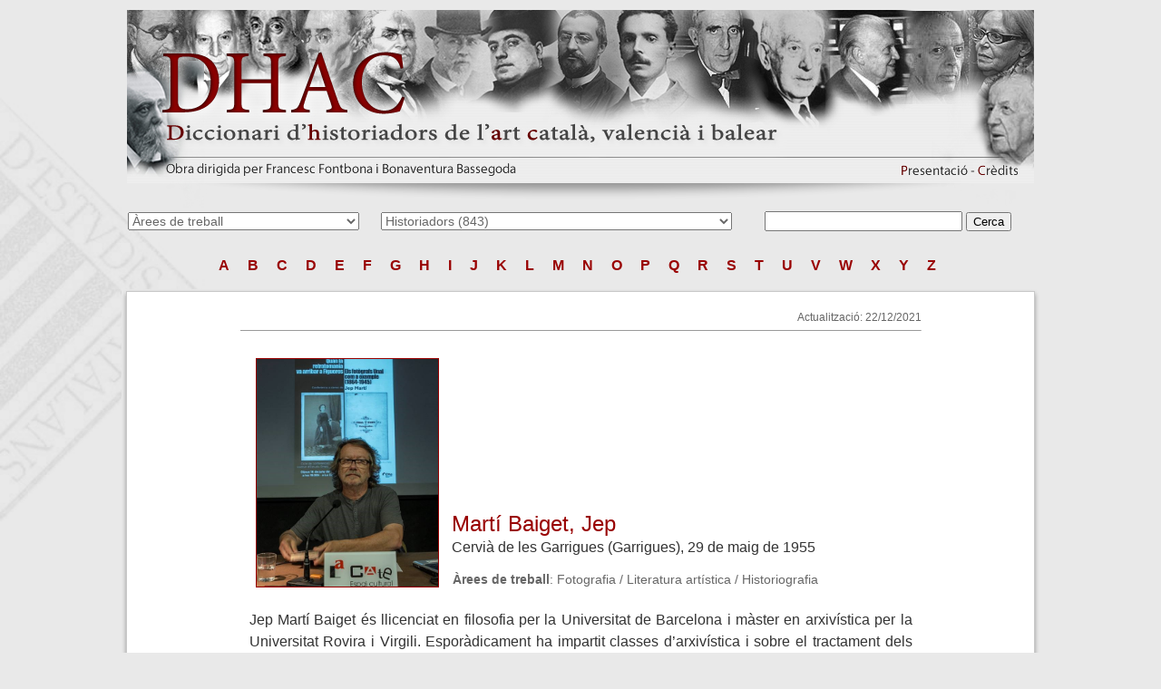

--- FILE ---
content_type: text/html
request_url: https://dhac.iec.cat/dhac_p.asp?id_personal=1066
body_size: 27821
content:
<script type="text/javascript">

	var entities = new Array("&amp;","&rsquo;","&OElig;","&oelig;","&Scaron;","&scaron;","&Yuml;","&circ;","&tilde;","&ndash;","&mdash;","&lsquo;","&rsquo;","&sbquo;","&ldquo;","&rdquo;","&bdquo;","&dagger;","&Dagger;","&hellip;","&permil;","&lsaquo;","&rsaquo;","&euro;","&Agrave;","&Aacute;","&Acirc;","&Atilde;","&Auml;","&Aring;","&AElig;","&Ccedil;","&Egrave;","&Eacute;","&Ecirc;","&Euml;","&Igrave;","&Iacute;","&Icirc;","&Iuml;","&ETH;","&Ntilde;","&Ograve;","&Oacute;","&Ocirc;","&Otilde;","&Ouml;","&Oslash;","&Ugrave;","&Uacute;","&Ucirc;","&Uuml;","&Yacute;","&THORN;","&szlig;","&agrave;","&aacute;","&acirc;","&atilde;","&auml;","&aring;","&aelig;","&ccedil;","&egrave;","&eacute;","&ecirc;","&euml;","&igrave;","&iacute;","&icirc;","&iuml;","&eth;","&ntilde;","&ograve;","&oacute;","&ocirc;","&otilde;","&ouml;","&oslash;","&ugrave;","&uacute;","&ucirc;","&uuml;","&yacute;","&thorn;","&yuml;","&iexcl;","&curren;","&cent;","&pound;","&yen;","&brvbar;","&sect;","&uml;","&copy;","&ordf;","&laquo;","&not;","&reg;","&trade;","&macr;","&deg;","&plusmn;","&sup2;","&sup3;","&acute;","&micro;","&para;","&middot;","&cedil;","&sup1;","&ordm;","&raquo;","&frac14;","&frac12;","&frac34;","&iquest;","&times;","&divide;");

	var UCchar = new Array("&","'","Œ","œ","Š","š","Ÿ","ˆ","˜","–","—","‘","’","‚","“","”","„","†","‡","…","‰","‹","›","€","À","Á","Â","Ã","Ä","Å","Æ","Ç","È","É","Ê","Ë","Ì","Í","Î","Ï","Ð","Ñ","Ò","Ó","Ô","Õ","Ö","Ø","Ù","Ú","Û","Ü","Ý","Þ","ß","à","á","â","ã","ä","å","æ","ç","è","é","ê","ë","ì","í","î","ï","ð","ñ","ò","ó","ô","õ","ö","ø","ù","ú","û","ü","ý","þ","ÿ","¡","¤","¢","£","¥","¦","§","¨","©","ª","«","¬","®","™","¯","°","±","²","³","´","µ","¶","·","¸","¹","º","»","¼","½","¾","¿","×","÷");

	function htmlEncode() {
	  // get input text
	  var tempString = document.form1.cerca.value;

	  // first convert all HTML entities to unicode (if any).  This is just a precaution to avoid converting "&" incorrectly.
	  for (i=0; i<=entities.length; i++) {
		myVar = "/"+entities[i]+"/g";
	    tempString = tempString.replace(eval(myVar),UCchar[i]);
	  }

	  // then convert all Unicodes into HTML entities
	  for (i=0; i<=UCchar.length; i++) {
		myVar = "/"+UCchar[i]+"/g";
	    tempString = tempString.replace(eval(myVar),entities[i]);
	  }

	  // set output textarea
	  document.form1.cerca.value = tempString;
	}


	</script>

<!DOCTYPE html PUBLIC "-//W3C//DTD XHTML 1.0 Transitional//EN" "http://www.w3.org/TR/xhtml1/DTD/xhtml1-transitional.dtd">
<html xmlns="http://www.w3.org/1999/xhtml">
<head>

<title>Diccionari d'historiadors de l'art catal�, valenci� i balear - Institut d'Estudis Catalans</title>
<link href="estil_dhac.css" rel="stylesheet" type="text/css" /><link rel="shortcut icon"
       href="https://www.iec.cat/imatges/iecadress.ico" />
       <meta name="DC.language" scheme="DCTERMS.ISO639-2"  content="cat" />
<meta name="DC.type" scheme="DCMIType" content="Text" />
<meta name="DC.format" content="text/html;  charset=ISO-8859-1" />
<meta name="DC.identifier" scheme="DCTERMS.URI" content="http://" />
<meta name="DC.date.created" scheme="DCTERMS.W3CDTF" content="2013-11-01" />
<meta name="DC.title" lang="ca" content="Institut d'Estudis Catalans" /> 
<meta name="DC.title" lang="en" content="Institut of Catalan Studies" /> 
<meta name="DC.subject" lang="ca" content="Institut, Estudis, Catalans, Diccionari, Historiadors, Art català, Art Valencià, Art Balear " />
<meta name="DC.subject" lang="ca" content="Institute Studies, Catalan, Dictionary, Catalan Art, Historians, Valencian art, Balearic Art" />
<meta name="DC.description" lang="ca" content="Accés a les activitats científiques, publicacions i materials de recerca de l\'Institut d\'Estudis Catalans" />
<meta name="DC.description" lang="en" content="Access to scientific activities, publications and research materials of Institute of Catalan Studies" />
<meta name="DC.publisher" content="Institut d\'Estudis Catalans" />
<meta name="DC.contributor" content= "Francesc Fontbona, Bonaventura Bassegoda" />
<meta name="DC.creator" content="Servei de Recursos Digitals" />
<script type="text/javascript">
function MM_jumpMenu(targ,selObj,restore){ //v3.0
  eval(targ+".location='"+selObj.options[selObj.selectedIndex].value+"'");
  if (restore) selObj.selectedIndex=0;
}
</script>
<!-- Matomo -->
<script>
  var _paq = window._paq = window._paq || [];
  /* tracker methods like "setCustomDimension" should be called before "trackPageView" */
  _paq.push(["setCookieDomain", "*.dhac.iec.cat"]);
  _paq.push(['trackPageView']);
  _paq.push(['enableLinkTracking']);
  (function() {
    var u="https://em.iec.cat/";
    _paq.push(['setTrackerUrl', u+'matomo.php']);
    _paq.push(['setSiteId', '77']);
    var d=document, g=d.createElement('script'), s=d.getElementsByTagName('script')[0];
    g.async=true; g.src=u+'matomo.js'; s.parentNode.insertBefore(g,s);
  })();
</script>
<!-- End Matomo Code --></head>

<body>
<table width="101%" border="0" align="center" class="taula_cap">
  <tr>
    <td><img src="imatges/cap_web_public_final_setembre_2015.jpg" width="1000" height="218" usemap="#Map" border="0" /></td>
  </tr>
</table>
<center>
<table width="1000" border="0" align="center" cellspacing="0">
  <tr>
    <td><form action="dhac_c.asp" method="get"><label for="temes"></label>
      <select name="jumpMenu2" class="notes" id="jumpMenu2" onChange="MM_jumpMenu('parent',this,0)">
        <option value="">&Agrave;rees de treball</option>
        
        <option value="dhac_c.asp?temes=Armes i armadures">Armes i armadures</option>

        <option value="dhac_c.asp?temes=Arquitectura barroca">Arquitectura barroca</option>

        <option value="dhac_c.asp?temes=Arquitectura cl�ssica">Arquitectura cl�ssica</option>

        <option value="dhac_c.asp?temes=Arquitectura contempor�nia">Arquitectura contempor�nia</option>

        <option value="dhac_c.asp?temes=Arquitectura del segle XIX">Arquitectura del segle XIX</option>

        <option value="dhac_c.asp?temes=Arquitectura del segle XVIII">Arquitectura del segle XVIII</option>

        <option value="dhac_c.asp?temes=Arquitectura del segle XX">Arquitectura del segle XX</option>

        <option value="dhac_c.asp?temes=Arquitectura g�tica">Arquitectura g�tica</option>

        <option value="dhac_c.asp?temes=Arquitectura popular">Arquitectura popular</option>

        <option value="dhac_c.asp?temes=Arquitectura renaixentista">Arquitectura renaixentista</option>

        <option value="dhac_c.asp?temes=Arquitectura rom�nica">Arquitectura rom�nica</option>

        <option value="dhac_c.asp?temes=Art antic">Art antic</option>

        <option value="dhac_c.asp?temes=Art barroc">Art barroc</option>

        <option value="dhac_c.asp?temes=Art bizant�">Art bizant�</option>

        <option value="dhac_c.asp?temes=Art contemporani">Art contemporani</option>

        <option value="dhac_c.asp?temes=Art del paper">Art del paper</option>

        <option value="dhac_c.asp?temes=Art del segle XIX">Art del segle XIX</option>

        <option value="dhac_c.asp?temes=Art del segle XVIII">Art del segle XVIII</option>

        <option value="dhac_c.asp?temes=Art del segle XX">Art del segle XX</option>

        <option value="dhac_c.asp?temes=Art ef�mer">Art ef�mer</option>

        <option value="dhac_c.asp?temes=Art g�tic">Art g�tic</option>

        <option value="dhac_c.asp?temes=Art grec">Art grec</option>

        <option value="dhac_c.asp?temes=Art i g�nere">Art i g�nere</option>

        <option value="dhac_c.asp?temes=Art iberoameric�">Art iberoameric�</option>

        <option value="dhac_c.asp?temes=Art isl�mic">Art isl�mic</option>

        <option value="dhac_c.asp?temes=Art medieval">Art medieval</option>

        <option value="dhac_c.asp?temes=Art oriental">Art oriental</option>

        <option value="dhac_c.asp?temes=Art precolomb�">Art precolomb�</option>

        <option value="dhac_c.asp?temes=Art prerom�nic">Art prerom�nic</option>

        <option value="dhac_c.asp?temes=Art primitiu">Art primitiu</option>

        <option value="dhac_c.asp?temes=Art renaixentista">Art renaixentista</option>

        <option value="dhac_c.asp?temes=Art rom�">Art rom�</option>

        <option value="dhac_c.asp?temes=Art rom�nic">Art rom�nic</option>

        <option value="dhac_c.asp?temes=Arts de la pell">Arts de la pell</option>

        <option value="dhac_c.asp?temes=Arts decoratives">Arts decoratives</option>

        <option value="dhac_c.asp?temes=Arts del ferro">Arts del ferro</option>

        <option value="dhac_c.asp?temes=Arts esc�niques">Arts esc�niques</option>

        <option value="dhac_c.asp?temes=Arts gr�fiques">Arts gr�fiques</option>

        <option value="dhac_c.asp?temes=Avantguardes">Avantguardes</option>

        <option value="dhac_c.asp?temes=Bancs d'imatges">Bancs d'imatges</option>

        <option value="dhac_c.asp?temes=Cartellisme">Cartellisme</option>

        <option value="dhac_c.asp?temes=Cartografia">Cartografia</option>

        <option value="dhac_c.asp?temes=Catalogaci� monumental">Catalogaci� monumental</option>

        <option value="dhac_c.asp?temes=Cer�mica">Cer�mica</option>

        <option value="dhac_c.asp?temes=Cinema">Cinema</option>

        <option value="dhac_c.asp?temes=Col&middot;leccionisme d�art">Col&middot;leccionisme d�art</option>

        <option value="dhac_c.asp?temes=C�mic">C�mic</option>

        <option value="dhac_c.asp?temes=Conservaci� i restauraci�">Conservaci� i restauraci�</option>

        <option value="dhac_c.asp?temes=Cr�tica d�art">Cr�tica d�art</option>

        <option value="dhac_c.asp?temes=Dibuix">Dibuix</option>

        <option value="dhac_c.asp?temes=Disseny">Disseny</option>

        <option value="dhac_c.asp?temes=Ensenyament de l'art">Ensenyament de l'art</option>

        <option value="dhac_c.asp?temes=Escultura barroca">Escultura barroca</option>

        <option value="dhac_c.asp?temes=Escultura del segle XIX">Escultura del segle XIX</option>

        <option value="dhac_c.asp?temes=Escultura del segle XX">Escultura del segle XX</option>

        <option value="dhac_c.asp?temes=Escultura g�tica">Escultura g�tica</option>

        <option value="dhac_c.asp?temes=Escultura renaixentista">Escultura renaixentista</option>

        <option value="dhac_c.asp?temes=Escultura rom�nica">Escultura rom�nica</option>

        <option value="dhac_c.asp?temes=Esmalts">Esmalts</option>

        <option value="dhac_c.asp?temes=Est�tica">Est�tica</option>

        <option value="dhac_c.asp?temes=Exlibrisme">Exlibrisme</option>

        <option value="dhac_c.asp?temes=Fotografia">Fotografia</option>

        <option value="dhac_c.asp?temes=Gaudinisme">Gaudinisme</option>

        <option value="dhac_c.asp?temes=Gravat">Gravat</option>

        <option value="dhac_c.asp?temes=Her�ldica">Her�ldica</option>

        <option value="dhac_c.asp?temes=Historiografia">Historiografia</option>

        <option value="dhac_c.asp?temes=Iconografia">Iconografia</option>

        <option value="dhac_c.asp?temes=Indument�ria i arts t�xtils">Indument�ria i arts t�xtils</option>

        <option value="dhac_c.asp?temes=Institucions i associacions art�stiques">Institucions i associacions art�stiques</option>

        <option value="dhac_c.asp?temes=Japonisme">Japonisme</option>

        <option value="dhac_c.asp?temes=Jardins">Jardins</option>

        <option value="dhac_c.asp?temes=Joguina antiga">Joguina antiga</option>

        <option value="dhac_c.asp?temes=Literatura art�stica">Literatura art�stica</option>

        <option value="dhac_c.asp?temes=Mercat de l�art">Mercat de l�art</option>

        <option value="dhac_c.asp?temes=Miniatura i hist�ria del llibre">Miniatura i hist�ria del llibre</option>

        <option value="dhac_c.asp?temes=Mobiliari">Mobiliari</option>

        <option value="dhac_c.asp?temes=Modernisme">Modernisme</option>

        <option value="dhac_c.asp?temes=Museografia">Museografia</option>

        <option value="dhac_c.asp?temes=Noucentisme">Noucentisme</option>

        <option value="dhac_c.asp?temes=Numism�tica i medall�stica">Numism�tica i medall�stica</option>

        <option value="dhac_c.asp?temes=Orfebreria">Orfebreria</option>

        <option value="dhac_c.asp?temes=Patrimoni">Patrimoni</option>

        <option value="dhac_c.asp?temes=Pintura barroca">Pintura barroca</option>

        <option value="dhac_c.asp?temes=Pintura del segle XIX">Pintura del segle XIX</option>

        <option value="dhac_c.asp?temes=Pintura del segle XVII">Pintura del segle XVII</option>

        <option value="dhac_c.asp?temes=Pintura del segle XVIII">Pintura del segle XVIII</option>

        <option value="dhac_c.asp?temes=Pintura del segle XX">Pintura del segle XX</option>

        <option value="dhac_c.asp?temes=Pintura g�tica">Pintura g�tica</option>

        <option value="dhac_c.asp?temes=Pintura renaixentista">Pintura renaixentista</option>

        <option value="dhac_c.asp?temes=Pintura rom�nica">Pintura rom�nica</option>

        <option value="dhac_c.asp?temes=Rellotges">Rellotges</option>

        <option value="dhac_c.asp?temes=Sigil&middot;lografia">Sigil&middot;lografia</option>

        <option value="dhac_c.asp?temes=Sociologia de l�art">Sociologia de l�art</option>

        <option value="dhac_c.asp?temes=Teoria de l�art">Teoria de l�art</option>

        <option value="dhac_c.asp?temes=�ltimes tend�ncies">�ltimes tend�ncies</option>

        <option value="dhac_c.asp?temes=Urbanisme">Urbanisme</option>

        <option value="dhac_c.asp?temes=Ventalls">Ventalls</option>

        <option value="dhac_c.asp?temes=Vidre">Vidre</option>

        <option value="dhac_c.asp?temes=Vitralleria">Vitralleria</option>

      </select>
    </form>
    </td>
    <td><form action="dhac_p.asp" method="get">
        <select name="jumpMenu" class="notes" id="jumpMenu" onChange="MM_jumpMenu('parent',this,0)">
          <option value="">Historiadors (843)</option>
          
          <option value="dhac_p.asp?id_personal=754">Abadal i de Vinyals, Ramon d�</option>
          
          <option value="dhac_p.asp?id_personal=1041">Abenza Soria, Ver�nica Carla</option>
          
          <option value="dhac_p.asp?id_personal=888">Adan i Ferrer, Llu�s</option>
          
          <option value="dhac_p.asp?id_personal=862">Ades, Dawn</option>
          
          <option value="dhac_p.asp?id_personal=177">Adroer i Tasis, Anna M.</option>
          
          <option value="dhac_p.asp?id_personal=863">Agramunt Lacruz, Francisco</option>
          
          <option value="dhac_p.asp?id_personal=755">Aguilera Cerni, Vicente</option>
          
          <option value="dhac_p.asp?id_personal=1106">Agust� Vivas, Francesc</option>
          
          <option value="dhac_p.asp?id_personal=443">Ainaud de Lasarte, Joan</option>
          
          <option value="dhac_p.asp?id_personal=1060">Ainaud Escudero, Joan-Francesc</option>
          
          <option value="dhac_p.asp?id_personal=575">Alavedra i Invers, Salvador</option>
          
          <option value="dhac_p.asp?id_personal=786">Albi Fita, Jos�</option>
          
          <option value="dhac_p.asp?id_personal=787">Alcaide Delgado, Jos� Luis</option>
          
          <option value="dhac_p.asp?id_personal=931">Alcalde Gurt, Gabriel</option>
          
          <option value="dhac_p.asp?id_personal=444">Alcolea Albero, Fernando</option>
          
          <option value="dhac_p.asp?id_personal=854">Alcolea Blanch, Santiago</option>
          
          <option value="dhac_p.asp?id_personal=788">Alcolea Gil, Santiago</option>
          
          <option value="dhac_p.asp?id_personal=855">Alcover i Llad�, Manuela</option>
          
          <option value="dhac_p.asp?id_personal=752">Alcoy i Pedr�s, Rosa</option>
          
          <option value="dhac_p.asp?id_personal=789">Aldana Fern�ndez, Salvador</option>
          
          <option value="dhac_p.asp?id_personal=1052">Alegret Boronat, Adolf</option>
          
          <option value="dhac_p.asp?id_personal=1042">Aleny� Fuster, Miquel</option>
          
          <option value="dhac_p.asp?id_personal=576">Almela i Vives, Francesc</option>
          
          <option value="dhac_p.asp?id_personal=790">Alomar i Esteve, Gabriel</option>
          
          <option value="dhac_p.asp?id_personal=1012">Alsina Costabella, Laia</option>
          
          <option value="dhac_p.asp?id_personal=77">Alsina Galofr�, Esther</option>
          
          <option value="dhac_p.asp?id_personal=446">Altisent i Altisent, Agust�</option>
          
          <option value="dhac_p.asp?id_personal=447">Amades i Gelats, Joan</option>
          
          <option value="dhac_p.asp?id_personal=46">Amen�s Mart�nez, Llu�sa</option>
          
          <option value="dhac_p.asp?id_personal=178">Amor�s i Albareda, Dami�</option>
          
          <option value="dhac_p.asp?id_personal=932">Anzizu, sor Eul�ria</option>
          
          <option value="dhac_p.asp?id_personal=179">Apraiz y Buesa, �ngel de</option>
          
          <option value="dhac_p.asp?id_personal=1073">Arad, Lily</option>
          
          <option value="dhac_p.asp?id_personal=791">Arciniega Garc�a, Luis</option>
          
          <option value="dhac_p.asp?id_personal=1090">Arnau, Adri�</option>
          
          <option value="dhac_p.asp?id_personal=792">Arnavat, Albert</option>
          
          <option value="dhac_p.asp?id_personal=104">Arn�s de Urruela, Maria del Mar</option>
          
          <option value="dhac_p.asp?id_personal=577">Arqu�s i Jover, Agust�</option>
          
          <option value="dhac_p.asp?id_personal=933">Arranz Herrero, Manuel</option>
          
          <option value="dhac_p.asp?id_personal=934">Arranz Herrero, Rom�</option>
          
          <option value="dhac_p.asp?id_personal=793">Artigas Coll, Isabel (<i>Beli</i>)</option>
          
          <option value="dhac_p.asp?id_personal=1013">Aru, Carlo</option>
          
          <option value="dhac_p.asp?id_personal=1061">Ar�s Masramon, Ramon</option>
          
          <option value="dhac_p.asp?id_personal=31">Avell� Casademont, Teresa</option>
          
          <option value="dhac_p.asp?id_personal=448">Aymar i Ragolta, Jaume</option>
          
          <option value="dhac_p.asp?id_personal=1043">Aymerich Bassols, Montserrat</option>
          
          <option value="dhac_p.asp?id_personal=180">Babiano i S�nchez, Eloi</option>
          
          <option value="dhac_p.asp?id_personal=935">Badia i Homs, Joan</option>
          
          <option value="dhac_p.asp?id_personal=1062">Balaguer Prun�s, Anna Maria</option>
          
          <option value="dhac_p.asp?id_personal=753">Baltru�aitis, Jurgis</option>
          
          <option value="dhac_p.asp?id_personal=175">Bancells i Ma�es, Consol</option>
          
          <option value="dhac_p.asp?id_personal=449">Baraut i Obiols, Cebri�</option>
          
          <option value="dhac_p.asp?id_personal=182">Barbeta i Anton�s, Joan</option>
          
          <option value="dhac_p.asp?id_personal=1117">Barcel� Plana, Alba</option>
          
          <option value="dhac_p.asp?id_personal=10">Barenys i Ruiz, Nat�lia </option>
          
          <option value="dhac_p.asp?id_personal=30">Barjau, Santi</option>
          
          <option value="dhac_p.asp?id_personal=1063">Barnadas Rodr�guez, Ramon</option>
          
          <option value="dhac_p.asp?id_personal=161">Barniol L�pez, Montserrat</option>
          
          <option value="dhac_p.asp?id_personal=72">Baron Borr�s, Ester</option>
          
          <option value="dhac_p.asp?id_personal=183">Barrachina Navarro, Jaume </option>
          
          <option value="dhac_p.asp?id_personal=450">Barral i Altet, Xavier</option>
          
          <option value="dhac_p.asp?id_personal=889">Barraquer i Roviralta, Gaiet�</option>
          
          <option value="dhac_p.asp?id_personal=890">Bartolom�, Laura</option>
          
          <option value="dhac_p.asp?id_personal=184">Bassegoda Amig�, Bonaventura</option>
          
          <option value="dhac_p.asp?id_personal=3">Bassegoda i Hugas, Bonaventura</option>
          
          <option value="dhac_p.asp?id_personal=280">Bassegoda i Nonell, Joan</option>
          
          <option value="dhac_p.asp?id_personal=794">Bastardes i Parera, Rafael</option>
          
          <option value="dhac_p.asp?id_personal=71">Bastardes Mestre, Teresa</option>
          
          <option value="dhac_p.asp?id_personal=186">Batlle Huguet, Pere</option>
          
          <option value="dhac_p.asp?id_personal=185">Batlle i Argimon, Helena</option>
          
          <option value="dhac_p.asp?id_personal=187">Batllori i Munn�, Andreu</option>
          
          <option value="dhac_p.asp?id_personal=891">Bau�� de Mirab�, Concepci�</option>
          
          <option value="dhac_p.asp?id_personal=936">Bayarri Hurtado, Josep Maria</option>
          
          <option value="dhac_p.asp?id_personal=451">Bayerri i Bertomeu, Enric</option>
          
          <option value="dhac_p.asp?id_personal=38">Bejarano Veiga, Juan C. </option>
          
          <option value="dhac_p.asp?id_personal=452">Beltr�n Catal�n, Clara</option>
          
          <option value="dhac_p.asp?id_personal=188">Benet i Vancells, Rafael</option>
          
          <option value="dhac_p.asp?id_personal=937">Benito Dom�nech, Fernando</option>
          
          <option value="dhac_p.asp?id_personal=1077">Benito Goerlich, Daniel</option>
          
          <option value="dhac_p.asp?id_personal=877">B�rchez, Joaqu�n</option>
          
          <option value="dhac_p.asp?id_personal=938">Berenguer i Casal, Jacint</option>
          
          <option value="dhac_p.asp?id_personal=108">Berg Sobr�, Judith</option>
          
          <option value="dhac_p.asp?id_personal=453">Berg�s i Mass�, Joan</option>
          
          <option value="dhac_p.asp?id_personal=939">Berlab� Jov�, Carmen</option>
          
          <option value="dhac_p.asp?id_personal=892">Bernaus, Magda</option>
          
          <option value="dhac_p.asp?id_personal=1118">Besa i Roca, Dolors</option>
          
          <option value="dhac_p.asp?id_personal=1014">Bet� Bonfill, Manuel</option>
          
          <option value="dhac_p.asp?id_personal=795">Blanch, Montserrat</option>
          
          <option value="dhac_p.asp?id_personal=885">Blasco Bardas, Anna Maria</option>
          
          <option value="dhac_p.asp?id_personal=864">Blasco Carrascosa, Juan �ngel</option>
          
          <option value="dhac_p.asp?id_personal=578">Bletter, Rosemarie</option>
          
          <option value="dhac_p.asp?id_personal=756">Bofarull i de Broc�, Antoni de</option>
          
          <option value="dhac_p.asp?id_personal=775">Bofarull i Sans, Francesc de</option>
          
          <option value="dhac_p.asp?id_personal=281">Bofarull i Sans, Carles de</option>
          
          <option value="dhac_p.asp?id_personal=454">Bofill Frans�, Rafael</option>
          
          <option value="dhac_p.asp?id_personal=455">Bofill i Balada, Francesc de P.</option>
          
          <option value="dhac_p.asp?id_personal=893">Bohigas i Balaguer, Pere</option>
          
          <option value="dhac_p.asp?id_personal=456">Bohigas i Guardiola, Oriol</option>
          
          <option value="dhac_p.asp?id_personal=282">Bohigas i Tarrag�, Pere</option>
          
          <option value="dhac_p.asp?id_personal=796">Boix Ricarte, Vicente</option>
          
          <option value="dhac_p.asp?id_personal=940">Bologna, Ferdinando</option>
          
          <option value="dhac_p.asp?id_personal=283">Bonet i Gar�, Llu�s</option>
          
          <option value="dhac_p.asp?id_personal=458">Bornay Campoamor, Erika</option>
          
          <option value="dhac_p.asp?id_personal=189">Boronat Trill, Maria-Josep</option>
          
          <option value="dhac_p.asp?id_personal=176">Borr�s Gonz�lez, Maria Llu�sa </option>
          
          <option value="dhac_p.asp?id_personal=284">Bosarte de la Cruz, Isidoro</option>
          
          <option value="dhac_p.asp?id_personal=191">Bosch Ballbona, Joan</option>
          
          <option value="dhac_p.asp?id_personal=122">Bosch Baus�, Oriol</option>
          
          <option value="dhac_p.asp?id_personal=151">Bosch Mir, Gl�ria </option>
          
          <option value="dhac_p.asp?id_personal=22">Boto Varela, Gerardo</option>
          
          <option value="dhac_p.asp?id_personal=1074">Bou i Gibert, Llu�s-Emili</option>
          
          <option value="dhac_p.asp?id_personal=1044">Bover i Rossell�, Joaquim Maria</option>
          
          <option value="dhac_p.asp?id_personal=894">Bracons i Clap�s, Josep</option>
          
          <option value="dhac_p.asp?id_personal=285">Bravo i Pijoan, Isidre</option>
          
          <option value="dhac_p.asp?id_personal=579">Brotons Cap�, M. Magdalena</option>
          
          <option value="dhac_p.asp?id_personal=6">Bru Turull, Ricard</option>
          
          <option value="dhac_p.asp?id_personal=461">Brunet i Bellet, Josep</option>
          
          <option value="dhac_p.asp?id_personal=757">Brutails, Jean-Auguste</option>
          
          <option value="dhac_p.asp?id_personal=192">Buch Garcia, Eva</option>
          
          <option value="dhac_p.asp?id_personal=462">Bulbena i Estrany, Eveli</option>
          
          <option value="dhac_p.asp?id_personal=193">Butt�, Licia</option>
          
          <option value="dhac_p.asp?id_personal=1119">Caball� i Colom, Eduard</option>
          
          <option value="dhac_p.asp?id_personal=941">Cabestany i Fort, Joan-Ferran</option>
          
          <option value="dhac_p.asp?id_personal=942">Cabot i Llompart, Joan</option>
          
          <option value="dhac_p.asp?id_personal=42">Cabr� Massot, Tate</option>
          
          <option value="dhac_p.asp?id_personal=43">Cadena Catal�n, Josep Maria</option>
          
          <option value="dhac_p.asp?id_personal=63">Cairol Carab�, Eduard</option>
          
          <option value="dhac_p.asp?id_personal=865">Calle, Rom� de la</option>
          
          <option value="dhac_p.asp?id_personal=797">Calzada i Oliveras, Josep</option>
          
          <option value="dhac_p.asp?id_personal=1094">Cambray, Roser</option>
          
          <option value="dhac_p.asp?id_personal=463">Campi Valls, Isabel</option>
          
          <option value="dhac_p.asp?id_personal=464">Camps i Arboix, Joaquim de</option>
          
          <option value="dhac_p.asp?id_personal=465">Camps Mir�, Teresa</option>
          
          <option value="dhac_p.asp?id_personal=1015">Camps Poch, Jaume</option>
          
          <option value="dhac_p.asp?id_personal=1053">Camps S�ria, Jordi</option>
          
          <option value="dhac_p.asp?id_personal=147">Canalda Llobet, S�lvia </option>
          
          <option value="dhac_p.asp?id_personal=144">Canals Arom�, M. Teresa</option>
          
          <option value="dhac_p.asp?id_personal=1107">Canals Ruera, Maria</option>
          
          <option value="dhac_p.asp?id_personal=286">Canivell i Masbernat, Eudald</option>
          
          <option value="dhac_p.asp?id_personal=1120">Cano D�az, Emiliano</option>
          
          <option value="dhac_p.asp?id_personal=1054">Cano i Ci�, Meritxell</option>
          
          <option value="dhac_p.asp?id_personal=874">Cantarellas Camps, Catalina</option>
          
          <option value="dhac_p.asp?id_personal=944">Canyameres, Ferran</option>
          
          <option value="dhac_p.asp?id_personal=895">Ca�ameras Vall, Guillem</option>
          
          <option value="dhac_p.asp?id_personal=466">Ca�ellas Mart�nez, S�lvia</option>
          
          <option value="dhac_p.asp?id_personal=943">Ca�estro Donoso, Alejandro</option>
          
          <option value="dhac_p.asp?id_personal=194">Capdevila i Felip, San�</option>
          
          <option value="dhac_p.asp?id_personal=195">Capeille, Jean</option>
          
          <option value="dhac_p.asp?id_personal=896">Capell� Galm�s, Miquel �ngel</option>
          
          <option value="dhac_p.asp?id_personal=48">Capella Molas, Anna </option>
          
          <option value="dhac_p.asp?id_personal=945">Capell� Sim�, Pere</option>
          
          <option value="dhac_p.asp?id_personal=468">Capmany de Montpalau i Sur�s, Antoni de</option>
          
          <option value="dhac_p.asp?id_personal=469">Capsir i Ma�z, Josep</option>
          
          <option value="dhac_p.asp?id_personal=86">Carbonell Bast�, S�lvia</option>
          
          <option value="dhac_p.asp?id_personal=91">Carbonell Esteller, Eduard</option>
          
          <option value="dhac_p.asp?id_personal=946">Carbonell i Buades, Mari�</option>
          
          <option value="dhac_p.asp?id_personal=129">Carbonell Pallar�s, Jordi �.</option>
          
          <option value="dhac_p.asp?id_personal=470">Carner i Borr�s, Antoni</option>
          
          <option value="dhac_p.asp?id_personal=580">Carrera i Pujal, Jaume</option>
          
          <option value="dhac_p.asp?id_personal=471">Carreras Barreda, Jordi</option>
          
          <option value="dhac_p.asp?id_personal=798">Carreras Candi, Francesc</option>
          
          <option value="dhac_p.asp?id_personal=196">Carrero Santamar�a, Eduardo</option>
          
          <option value="dhac_p.asp?id_personal=947">Caruana i Reig, Jos�</option>
          
          <option value="dhac_p.asp?id_personal=799">Casademont, Josep Maria</option>
          
          <option value="dhac_p.asp?id_personal=287">Casademunt i Torrents, Josep</option>
          
          <option value="dhac_p.asp?id_personal=288">Casades i Gramatxes, Pelegr�</option>
          
          <option value="dhac_p.asp?id_personal=198">Casals Cort�s, N�ria</option>
          
          <option value="dhac_p.asp?id_personal=197">Casal-Valls, Laura</option>
          
          <option value="dhac_p.asp?id_personal=472">Casamartina i Parassols, Josep</option>
          
          <option value="dhac_p.asp?id_personal=49">Casanova Mandri, Rossend</option>
          
          <option value="dhac_p.asp?id_personal=70">Casanovas Gim�nez, Maria Ant�nia</option>
          
          <option value="dhac_p.asp?id_personal=1072">Casanovas i Mir�, Jordi</option>
          
          <option value="dhac_p.asp?id_personal=289">Casanovas Puig, Maria Aurora</option>
          
          <option value="dhac_p.asp?id_personal=290">Casellas i Dou, Raimon</option>
          
          <option value="dhac_p.asp?id_personal=85">Castanyer Angelet, Xavier</option>
          
          <option value="dhac_p.asp?id_personal=1055">Casta�er L�pez, Xesqui</option>
          
          <option value="dhac_p.asp?id_personal=800">Casta�er Mu�oz, Esteve</option>
          
          <option value="dhac_p.asp?id_personal=948">Castellano i Tresserra, Anna</option>
          
          <option value="dhac_p.asp?id_personal=1056">Castells Peig, Andreu</option>
          
          <option value="dhac_p.asp?id_personal=61">Castillo Valero, Montserrat</option>
          
          <option value="dhac_p.asp?id_personal=473">Castillo Yurrita, Alberto del</option>
          
          <option value="dhac_p.asp?id_personal=199">Casti�eiras Gonz�lez, Manuel Antonio</option>
          
          <option value="dhac_p.asp?id_personal=949">Catal� Bover, L�dia</option>
          
          <option value="dhac_p.asp?id_personal=1078">Catal� Gorgues, Miguel �ngel</option>
          
          <option value="dhac_p.asp?id_personal=291">Catal� Roca, Pere</option>
          
          <option value="dhac_p.asp?id_personal=200">Catas�s Oliart, Aleix</option>
          
          <option value="dhac_p.asp?id_personal=201">Cazes, Albert</option>
          
          <option value="dhac_p.asp?id_personal=292">Ce�n Berm�dez, Juan Agust�n</option>
          
          <option value="dhac_p.asp?id_personal=897">Cerd� Garriga, Magdalena</option>
          
          <option value="dhac_p.asp?id_personal=801">Cerd� i Mellado, Josep Antoni</option>
          
          <option value="dhac_p.asp?id_personal=26">Chill�n Dom�nguez, M. Concepci�</option>
          
          <option value="dhac_p.asp?id_personal=202">Cid Priego, Carlos </option>
          
          <option value="dhac_p.asp?id_personal=293">Ciervo Paradell, Joaquim</option>
          
          <option value="dhac_p.asp?id_personal=203">Cirici i Pellicer, Alexandre</option>
          
          <option value="dhac_p.asp?id_personal=802">Cirlot, Juan Eduardo</option>
          
          <option value="dhac_p.asp?id_personal=950">Cirlot Valenzuela, Lourdes</option>
          
          <option value="dhac_p.asp?id_personal=294">Cladellas Trescents, Esteve</option>
          
          <option value="dhac_p.asp?id_personal=204">Claveria Nadal, Montserrat</option>
          
          <option value="dhac_p.asp?id_personal=16">Codes Luna, Miquel �ngel </option>
          
          <option value="dhac_p.asp?id_personal=951">Coll Conesa, Jaume</option>
          
          <option value="dhac_p.asp?id_personal=581">Coll Mirabent, Isabel</option>
          
          <option value="dhac_p.asp?id_personal=803">Coll Rossell, Gaspar</option>
          
          <option value="dhac_p.asp?id_personal=804">Collins, George R.</option>
          
          <option value="dhac_p.asp?id_personal=805">Colomar i Moy�, Miquel �ngel</option>
          
          <option value="dhac_p.asp?id_personal=806">Colorado Castellary, Arturo</option>
          
          <option value="dhac_p.asp?id_personal=952">Comadira, Narc�s</option>
          
          <option value="dhac_p.asp?id_personal=1064">Comas i Pitxot, Ramon Nonat</option>
          
          <option value="dhac_p.asp?id_personal=60">Combalia Dexeus, Vict�ria </option>
          
          <option value="dhac_p.asp?id_personal=8">Company i Climent, Ximo</option>
          
          <option value="dhac_p.asp?id_personal=953">Companys i Farrerons, Isabel</option>
          
          <option value="dhac_p.asp?id_personal=1016">Compte i Barcel�, Maria Merc�</option>
          
          <option value="dhac_p.asp?id_personal=476">Conejo da Pena, Antoni</option>
          
          <option value="dhac_p.asp?id_personal=477">Constans i Serrat, Llu�s G.</option>
          
          <option value="dhac_p.asp?id_personal=1017">Cook, Walter W. S.</option>
          
          <option value="dhac_p.asp?id_personal=21">Corbeto L�pez, Albert</option>
          
          <option value="dhac_p.asp?id_personal=7">Cornudella Carr�, Rafael</option>
          
          <option value="dhac_p.asp?id_personal=478">Corrales Burjal�s, Laura</option>
          
          <option value="dhac_p.asp?id_personal=479">Corredor-Matheos, Jos�</option>
          
          <option value="dhac_p.asp?id_personal=480">Cort�s i Vidal, Joan</option>
          
          <option value="dhac_p.asp?id_personal=205">Courcelles, Dominique de</option>
          
          <option value="dhac_p.asp?id_personal=481">Courthion, Pierre</option>
          
          <option value="dhac_p.asp?id_personal=58">Creixell Cabeza, Rosa M.</option>
          
          <option value="dhac_p.asp?id_personal=482">Creus i Corominas, Teodor</option>
          
          <option value="dhac_p.asp?id_personal=582">Crisp� i Canton, Marta</option>
          
          <option value="dhac_p.asp?id_personal=1065">Crusafont i Sabater, Miquel de</option>
          
          <option value="dhac_p.asp?id_personal=807">Cu�llar i Bassols, Alexandre</option>
          
          <option value="dhac_p.asp?id_personal=483">Dalmases i Bala��, N�ria de</option>
          
          <option value="dhac_p.asp?id_personal=295">Dan�s i Torras, Josep</option>
          
          <option value="dhac_p.asp?id_personal=954">Darby, Delphine Fitz</option>
          
          <option value="dhac_p.asp?id_personal=955">Davillier, Jean-Charles (bar�)</option>
          
          <option value="dhac_p.asp?id_personal=583">Delcor, Mathias</option>
          
          <option value="dhac_p.asp?id_personal=1121">Dilla Mart�, Ramon</option>
          
          <option value="dhac_p.asp?id_personal=206">Dom�nech Casadevall, Gemma</option>
          
          <option value="dhac_p.asp?id_personal=484">Dom�nech i Galliss�, Rafael</option>
          
          <option value="dhac_p.asp?id_personal=485">Dom�nech i Vives, Ignasi</option>
          
          <option value="dhac_p.asp?id_personal=956">Domenge i Mesquida, Joan</option>
          
          <option value="dhac_p.asp?id_personal=584">Dom�nguez Bordona, Jes�s</option>
          
          <option value="dhac_p.asp?id_personal=1018">Dom�nguez Ruiz, Manuela</option>
          
          <option value="dhac_p.asp?id_personal=18">Do�ate Font, Merc�</option>
          
          <option value="dhac_p.asp?id_personal=66">Dorico Alujas, Carles </option>
          
          <option value="dhac_p.asp?id_personal=37">Dur� Ojea, Victoria</option>
          
          <option value="dhac_p.asp?id_personal=207">Duran i Albareda, Montserrat</option>
          
          <option value="dhac_p.asp?id_personal=808">Duran i Canyameres, F�lix</option>
          
          <option value="dhac_p.asp?id_personal=861">Duran i Sanpere, Agust�</option>
          
          <option value="dhac_p.asp?id_personal=208">Duran-Porta, Joan</option>
          
          <option value="dhac_p.asp?id_personal=809">Durliat, Marcel</option>
          
          <option value="dhac_p.asp?id_personal=1079">Duthuit, Georges</option>
          
          <option value="dhac_p.asp?id_personal=47">Elias Bracons, Feliu</option>
          
          <option value="dhac_p.asp?id_personal=296">Elias de Molins, Antoni</option>
          
          <option value="dhac_p.asp?id_personal=124">Escala Romeu, Gl�ria </option>
          
          <option value="dhac_p.asp?id_personal=209">Escalas i Llimona, Merc�</option>
          
          <option value="dhac_p.asp?id_personal=758">Escriv� de Roman�, Manuel (comte de Casal)</option>
          
          <option value="dhac_p.asp?id_personal=297">Escriv� de Roman� i Dusay, Josep Maria</option>
          
          <option value="dhac_p.asp?id_personal=486">Escudero Ribot, M. Assumpta</option>
          
          <option value="dhac_p.asp?id_personal=487">Espa�ol Bertran, Francesca</option>
          
          <option value="dhac_p.asp?id_personal=957">Esp� Vald�s, Adri�</option>
          
          <option value="dhac_p.asp?id_personal=1057">Espriu i Castell�, Salvador</option>
          
          <option value="dhac_p.asp?id_personal=1101">Esquinas Gim�nez, Nat�lia</option>
          
          <option value="dhac_p.asp?id_personal=210">Esteve Botey, Francesc</option>
          
          <option value="dhac_p.asp?id_personal=1019">Est�vez, Alberto T.</option>
          
          <option value="dhac_p.asp?id_personal=64">Estrada Rius, Albert</option>
          
          <option value="dhac_p.asp?id_personal=211">Estrany i Castany, Santiago</option>
          
          <option value="dhac_p.asp?id_personal=898">F�bregas i Barri, Esteve</option>
          
          <option value="dhac_p.asp?id_personal=157">Fabregat Mar�n, Isabel </option>
          
          <option value="dhac_p.asp?id_personal=810">F�h, Adolf</option>
          
          <option value="dhac_p.asp?id_personal=20">Falg�s Casanovas, Jordi</option>
          
          <option value="dhac_p.asp?id_personal=585">Falguera i Sivilla, Antoni de</option>
          
          <option value="dhac_p.asp?id_personal=95">Fan�s, F�lix </option>
          
          <option value="dhac_p.asp?id_personal=958">Farr� i Sanpera, Maria Carme</option>
          
          <option value="dhac_p.asp?id_personal=107">Fav� Monllau, C�sar </option>
          
          <option value="dhac_p.asp?id_personal=119">Faxedas Brujats, M. Llu�sa</option>
          
          <option value="dhac_p.asp?id_personal=899">Feliu Franch, Joan</option>
          
          <option value="dhac_p.asp?id_personal=1020">Feliu Torras, Assumpci�</option>
          
          <option value="dhac_p.asp?id_personal=759">Fern�ndez Arenas, Jos�</option>
          
          <option value="dhac_p.asp?id_personal=900">Fern�ndez del Moral Delgado, Isabel</option>
          
          <option value="dhac_p.asp?id_personal=212">Fern�ndez Somoza, Gloria</option>
          
          <option value="dhac_p.asp?id_personal=586">Ferr� i Perell�, Bartomeu</option>
          
          <option value="dhac_p.asp?id_personal=882">Ferran Salvador, Vicente</option>
          
          <option value="dhac_p.asp?id_personal=901">Ferrando i Roig, Joan</option>
          
          <option value="dhac_p.asp?id_personal=488">Ferrer i Clariana, Llu�s</option>
          
          <option value="dhac_p.asp?id_personal=959">Ferrer I�areta, Anna M.</option>
          
          <option value="dhac_p.asp?id_personal=902">Ferrer Orts, Albert</option>
          
          <option value="dhac_p.asp?id_personal=213">Ferr�s Lahoz, Pilar</option>
          
          <option value="dhac_p.asp?id_personal=812">Ferri Chulio, Andr�s de Sales</option>
          
          <option value="dhac_p.asp?id_personal=89">Figueras Ferrer, Eva</option>
          
          <option value="dhac_p.asp?id_personal=489">Filangieri di Candida Gonzaga, Riccardo</option>
          
          <option value="dhac_p.asp?id_personal=137">Fit� Llevot, Francesc</option>
          
          <option value="dhac_p.asp?id_personal=214">Florensa i Ferrer, Adolf</option>
          
          <option value="dhac_p.asp?id_personal=298">Folch i Torres, Joaquim</option>
          
          <option value="dhac_p.asp?id_personal=215">Folguera i Grassi, Francesc</option>
          
          <option value="dhac_p.asp?id_personal=96">Fondevila, Mari�ngels</option>
          
          <option value="dhac_p.asp?id_personal=813">Font Gratac�s, Llambert</option>
          
          <option value="dhac_p.asp?id_personal=760">Font i Gum�, Josep</option>
          
          <option value="dhac_p.asp?id_personal=299">Fontanals del Castillo, Joaquim</option>
          
          <option value="dhac_p.asp?id_personal=2">Fontbona i de Vallescar, Francesc</option>
          
          <option value="dhac_p.asp?id_personal=160">Fontcuberta Famadas, Cristina</option>
          
          <option value="dhac_p.asp?id_personal=145">Forcada, Eric</option>
          
          <option value="dhac_p.asp?id_personal=1021">Fort i Cogul, Eufemi�</option>
          
          <option value="dhac_p.asp?id_personal=960">Forteza i Pinya, Guillem</option>
          
          <option value="dhac_p.asp?id_personal=783">Forteza Oliver, Miquela</option>
          
          <option value="dhac_p.asp?id_personal=961">Franco Llopis, Borja</option>
          
          <option value="dhac_p.asp?id_personal=87">Freixa Serra, Mireia</option>
          
          <option value="dhac_p.asp?id_personal=216">Freixas i Camps, Pere</option>
          
          <option value="dhac_p.asp?id_personal=962">Frothingham, Alice Wilson</option>
          
          <option value="dhac_p.asp?id_personal=1095">Fuente Berm�dez, Vicente de la</option>
          
          <option value="dhac_p.asp?id_personal=131">Fuentes Mil�, Sergio</option>
          
          <option value="dhac_p.asp?id_personal=52">Fuguet Sans, Joan</option>
          
          <option value="dhac_p.asp?id_personal=1087">Fumanal, Miquel �ngel</option>
          
          <option value="dhac_p.asp?id_personal=92">Furi� Gal�, Vicen�</option>
          
          <option value="dhac_p.asp?id_personal=1045">Furi� i Sastre, Antoni</option>
          
          <option value="dhac_p.asp?id_personal=963">Fust� Vila, Joan</option>
          
          <option value="dhac_p.asp?id_personal=814">Fuster Mayans, Gabriel (<i>Gafim</i>)</option>
          
          <option value="dhac_p.asp?id_personal=120">Gabarrell Guiu, Francesc</option>
          
          <option value="dhac_p.asp?id_personal=903">Gaillard, Georges</option>
          
          <option value="dhac_p.asp?id_personal=856">Gal�, Alexandre</option>
          
          <option value="dhac_p.asp?id_personal=873">Gal� Boadella, Montserrat</option>
          
          <option value="dhac_p.asp?id_personal=776">Gal� Farr�, David</option>
          
          <option value="dhac_p.asp?id_personal=490">Gamb�s Saiz, Merc�</option>
          
          <option value="dhac_p.asp?id_personal=57">Garcia, Josep Miquel</option>
          
          <option value="dhac_p.asp?id_personal=964">Garc�a Ant�n, Irene</option>
          
          <option value="dhac_p.asp?id_personal=79">Garc�a Felguera, Mar�a de los Santos</option>
          
          <option value="dhac_p.asp?id_personal=491">Garcia i Sastre, Andrea A.</option>
          
          <option value="dhac_p.asp?id_personal=492">Garc�a Llans�, Antoni</option>
          
          <option value="dhac_p.asp?id_personal=587">Garcia Mahiques, Rafael</option>
          
          <option value="dhac_p.asp?id_personal=99">Garc�a Mart�n, Manuel </option>
          
          <option value="dhac_p.asp?id_personal=12">Garc�a Portugu�s, Esther </option>
          
          <option value="dhac_p.asp?id_personal=117">Garc�a S�nchez, Laura</option>
          
          <option value="dhac_p.asp?id_personal=140">Garc�a Sedas, Pilar</option>
          
          <option value="dhac_p.asp?id_personal=815">Gargallo-Anguera, Pierrette</option>
          
          <option value="dhac_p.asp?id_personal=135">Gargant� Llanes, Maria</option>
          
          <option value="dhac_p.asp?id_personal=588">Gar�n Llombart, Felipe Vicente</option>
          
          <option value="dhac_p.asp?id_personal=816">Gar�n Ort�z de Taranco, Felipe Mar�a</option>
          
          <option value="dhac_p.asp?id_personal=217">Garriga i Manich, Joan</option>
          
          <option value="dhac_p.asp?id_personal=817">Garriga i Roca, Miquel</option>
          
          <option value="dhac_p.asp?id_personal=904">Garriga Riera, Joaquim</option>
          
          <option value="dhac_p.asp?id_personal=218">Garrut i Rom�, Josep Maria</option>
          
          <option value="dhac_p.asp?id_personal=905">Gasch i Carreras, Sebasti�</option>
          
          <option value="dhac_p.asp?id_personal=871">Gasc� i Sidro, Antoni Josep</option>
          
          <option value="dhac_p.asp?id_personal=589">Gasol Almendros, Josep Maria</option>
          
          <option value="dhac_p.asp?id_personal=493">Gay Cabrises, Julio</option>
          
          <option value="dhac_p.asp?id_personal=494">Gaya Nu�o, Juan Antonio</option>
          
          <option value="dhac_p.asp?id_personal=1022">Genov�s Amor�s, Vicent</option>
          
          <option value="dhac_p.asp?id_personal=965">Gibert i Buch, Josep</option>
          
          <option value="dhac_p.asp?id_personal=112">Gil Duran, N�ria</option>
          
          <option value="dhac_p.asp?id_personal=36">Gil Farr�, N�ria</option>
          
          <option value="dhac_p.asp?id_personal=495">Gil Fern�ndez, Rodolfo</option>
          
          <option value="dhac_p.asp?id_personal=496">Gil i Guasch, Miquel</option>
          
          <option value="dhac_p.asp?id_personal=590">Gil Salinas, Rafael</option>
          
          <option value="dhac_p.asp?id_personal=1046">Gil Saura, Yolanda</option>
          
          <option value="dhac_p.asp?id_personal=1108">Gil Tort, Rosa Maria</option>
          
          <option value="dhac_p.asp?id_personal=906">Gimilio Sanz, David</option>
          
          <option value="dhac_p.asp?id_personal=966">Gin�s Blasi, M�nica</option>
          
          <option value="dhac_p.asp?id_personal=1097">Giori, Pablo</option>
          
          <option value="dhac_p.asp?id_personal=59">Giralt-Miracle i Rodr�guez, Daniel</option>
          
          <option value="dhac_p.asp?id_personal=851">Girbal i Nadal, Enric-Claudi</option>
          
          <option value="dhac_p.asp?id_personal=497">Gispert i de Ferrater, Joaquim de</option>
          
          <option value="dhac_p.asp?id_personal=134">Gkozgkou, Dimitra</option>
          
          <option value="dhac_p.asp?id_personal=591">Goday i Casals, Josep</option>
          
          <option value="dhac_p.asp?id_personal=1104">Gom�, Sara</option>
          
          <option value="dhac_p.asp?id_personal=818">G�mez Frechina, Jos�</option>
          
          <option value="dhac_p.asp?id_personal=819">G�mez-Ferrer Lozano, Mercedes</option>
          
          <option value="dhac_p.asp?id_personal=857">Gonz�lez Baldov�, Mariano</option>
          
          <option value="dhac_p.asp?id_personal=1085">Gonz�lez Batiste-Alentorn, Ana</option>
          
          <option value="dhac_p.asp?id_personal=498">Gonz�lez Ll�cer, Jordi</option>
          
          <option value="dhac_p.asp?id_personal=67">Gonz�lez L�pez, Carlos</option>
          
          <option value="dhac_p.asp?id_personal=103">Gonz�lez L�pez, Matilde</option>
          
          <option value="dhac_p.asp?id_personal=907">Gonz�lez Mart�, Manuel</option>
          
          <option value="dhac_p.asp?id_personal=1084">Gonz�lez Mart�nez, Felip</option>
          
          <option value="dhac_p.asp?id_personal=499">Gonz�lez Moreno-Navarro, Antoni</option>
          
          <option value="dhac_p.asp?id_personal=1109">Gonz�lez Ruiz, David</option>
          
          <option value="dhac_p.asp?id_personal=967">Gonz�lez Toran, Xavier</option>
          
          <option value="dhac_p.asp?id_personal=1023">Gonz�lez-Espresati S�nchez, Carlos</option>
          
          <option value="dhac_p.asp?id_personal=820">Grabolosa i Puigredon, Ramon</option>
          
          <option value="dhac_p.asp?id_personal=821">Gracia Beneyto, Carmen</option>
          
          <option value="dhac_p.asp?id_personal=11">Grandas i Sagarra, Carme</option>
          
          <option value="dhac_p.asp?id_personal=1122">Granell Sales, Francesc</option>
          
          <option value="dhac_p.asp?id_personal=154">Gras Valero, Irene </option>
          
          <option value="dhac_p.asp?id_personal=784">Graupera Graupera, Joaquim </option>
          
          <option value="dhac_p.asp?id_personal=968">Graus Rovira, Ramon</option>
          
          <option value="dhac_p.asp?id_personal=908">Gual Pascual, Mal�n</option>
          
          <option value="dhac_p.asp?id_personal=219">Guardia Pons, Milagros</option>
          
          <option value="dhac_p.asp?id_personal=500">Guasch Ferrer, Anna Maria</option>
          
          <option value="dhac_p.asp?id_personal=969">Guasch i Homs, Francesc</option>
          
          <option value="dhac_p.asp?id_personal=163">Gudiol Cunill, Josep</option>
          
          <option value="dhac_p.asp?id_personal=300">Gudiol Ricart, Josep Maria</option>
          
          <option value="dhac_p.asp?id_personal=822">Gueilburt Talmazan, Luis</option>
          
          <option value="dhac_p.asp?id_personal=592">Guerrero Lovillo, Jos�</option>
          
          <option value="dhac_p.asp?id_personal=501">Guitert Fontser�, Joaquim</option>
          
          <option value="dhac_p.asp?id_personal=887">Harris, Sidney Hutchinson</option>
          
          <option value="dhac_p.asp?id_personal=970">Hereu Payet, Pere</option>
          
          <option value="dhac_p.asp?id_personal=971">Hern�ndez Guardiola, Lorenzo</option>
          
          <option value="dhac_p.asp?id_personal=1105">Hern�ndez Henche, Nadia</option>
          
          <option value="dhac_p.asp?id_personal=593">Hern�ndez i Sanahuja, Bonaventura</option>
          
          <option value="dhac_p.asp?id_personal=502">Herrera i Ges, Manuel</option>
          
          <option value="dhac_p.asp?id_personal=220">Homet, Marie-Claude</option>
          
          <option value="dhac_p.asp?id_personal=761">Ibarburu Asurmendi, Mar�a Eugenia</option>
          
          <option value="dhac_p.asp?id_personal=594">Igl�sies i Fort, Josep</option>
          
          <option value="dhac_p.asp?id_personal=823">Igual �beda, Antoni</option>
          
          <option value="dhac_p.asp?id_personal=165">Illa Munn�, M. Carme</option>
          
          <option value="dhac_p.asp?id_personal=503">Infiesta Monterde, Josep Manuel</option>
          
          <option value="dhac_p.asp?id_personal=504">Inglada, Rafael</option>
          
          <option value="dhac_p.asp?id_personal=221">Jard� Casany, Enric</option>
          
          <option value="dhac_p.asp?id_personal=972">Jaubert de Passa, Fran�ois</option>
          
          <option value="dhac_p.asp?id_personal=909">Jerez Moliner, Felipe</option>
          
          <option value="dhac_p.asp?id_personal=127">Jim�nez Fern�ndez, Lourdes</option>
          
          <option value="dhac_p.asp?id_personal=595">Jim�nez-Blanco Carrillo de Albornoz, Mar�a Dolores</option>
          
          <option value="dhac_p.asp?id_personal=505">Jord� i Lafont, Josep Maria</option>
          
          <option value="dhac_p.asp?id_personal=301">Jord�n de Urr�es y Azara, Jos�</option>
          
          <option value="dhac_p.asp?id_personal=596">Jos� i Pitarch, Antoni</option>
          
          <option value="dhac_p.asp?id_personal=973">Jovellanos, Gaspar Melchor de </option>
          
          <option value="dhac_p.asp?id_personal=762">Juan Tous, Jeroni</option>
          
          <option value="dhac_p.asp?id_personal=974">Juan Vicens, Ant�nia</option>
          
          <option value="dhac_p.asp?id_personal=975">Juli� Segu�, Gabriel</option>
          
          <option value="dhac_p.asp?id_personal=910">Julian, Imma</option>
          
          <option value="dhac_p.asp?id_personal=164">Junyent i Subir�, Eduard</option>
          
          <option value="dhac_p.asp?id_personal=763">Justo Fern�ndez, Isabel</option>
          
          <option value="dhac_p.asp?id_personal=162">Karp Lugo, Laura </option>
          
          <option value="dhac_p.asp?id_personal=824">Kent, Conrad</option>
          
          <option value="dhac_p.asp?id_personal=976">King, Georgiana Goddard</option>
          
          <option value="dhac_p.asp?id_personal=126">Koppel Guggenheim, Eva Mar�a</option>
          
          <option value="dhac_p.asp?id_personal=977">Kowal , David M.</option>
          
          <option value="dhac_p.asp?id_personal=978">Kuhn, Charles Louis</option>
          
          <option value="dhac_p.asp?id_personal=506">Labarta i Gra�� , Llu�s</option>
          
          <option value="dhac_p.asp?id_personal=279">Laborde, Alexandre-Louis-Joseph de (comte de Laborde)</option>
          
          <option value="dhac_p.asp?id_personal=143">Lacuesta Contreras, Raquel-Ruth </option>
          
          <option value="dhac_p.asp?id_personal=62">Lahuerta, Juan Jos�</option>
          
          <option value="dhac_p.asp?id_personal=45">Laplana Puy, Josep de Calassan�</option>
          
          <option value="dhac_p.asp?id_personal=507">Lavedan, Pierre</option>
          
          <option value="dhac_p.asp?id_personal=826">Leymarie, Jean</option>
          
          <option value="dhac_p.asp?id_personal=979">Lia�o, Emma</option>
          
          <option value="dhac_p.asp?id_personal=597">Llad� Pol, Francisca</option>
          
          <option value="dhac_p.asp?id_personal=508">Lladonosa Pujol, Josep</option>
          
          <option value="dhac_p.asp?id_personal=80">Llobet Portella, Josep M.</option>
          
          <option value="dhac_p.asp?id_personal=980">Llompart Moragues, Gabriel</option>
          
          <option value="dhac_p.asp?id_personal=827">Llorens Moreno, N�ria</option>
          
          <option value="dhac_p.asp?id_personal=149">Llorens Pujol, Elena</option>
          
          <option value="dhac_p.asp?id_personal=598">Llorens Serra, Tom�s</option>
          
          <option value="dhac_p.asp?id_personal=40">Llorens Solanilla, Jordi</option>
          
          <option value="dhac_p.asp?id_personal=599">Llorens Sol�, Antoni</option>
          
          <option value="dhac_p.asp?id_personal=222">Llubi� i Munn�, Llu�s M.</option>
          
          <option value="dhac_p.asp?id_personal=132">L�pez P�rez, F�tima</option>
          
          <option value="dhac_p.asp?id_personal=1100">L�pez Piqueras, M. �ngels</option>
          
          <option value="dhac_p.asp?id_personal=981">L�pez-Ribalta, N�ria</option>
          
          <option value="dhac_p.asp?id_personal=224">Lor�s i Otzet, Immaculada</option>
          
          <option value="dhac_p.asp?id_personal=68">Lozano L�pez, Esther </option>
          
          <option value="dhac_p.asp?id_personal=1024">Lugand, Julien</option>
          
          <option value="dhac_p.asp?id_personal=911">Machetti S�nchez, Sandro</option>
          
          <option value="dhac_p.asp?id_personal=125">Mac�as Prieto, Guadaira</option>
          
          <option value="dhac_p.asp?id_personal=828">Mackay, David</option>
          
          <option value="dhac_p.asp?id_personal=852">Madurell i Marimon, Josep Maria</option>
          
          <option value="dhac_p.asp?id_personal=225">Maestre Abad, Vicente</option>
          
          <option value="dhac_p.asp?id_personal=777">Mainar i Pons, Josep</option>
          
          <option value="dhac_p.asp?id_personal=780">Mancho i Su�rez, Carles</option>
          
          <option value="dhac_p.asp?id_personal=146">Manjarr�s y de Bofarull, Jos� de</option>
          
          <option value="dhac_p.asp?id_personal=226">Manonelles Moner, Laia</option>
          
          <option value="dhac_p.asp?id_personal=1098">Manote Clivilles, Maria Rosa</option>
          
          <option value="dhac_p.asp?id_personal=128">Manzano Gonz�lez, Rafael</option>
          
          <option value="dhac_p.asp?id_personal=600">Maragall Noble, Joan Anton</option>
          
          <option value="dhac_p.asp?id_personal=227">March Roig, Eva</option>
          
          <option value="dhac_p.asp?id_personal=829">Marchi, Maria Barbara</option>
          
          <option value="dhac_p.asp?id_personal=1080">Marco Palau, Francesc</option>
          
          <option value="dhac_p.asp?id_personal=601">Mar�s i Deulovol, Frederic</option>
          
          <option value="dhac_p.asp?id_personal=27">M�ria Serrano, Magda</option>
          
          <option value="dhac_p.asp?id_personal=50">Mar�n Silvestre, Maria Isabel</option>
          
          <option value="dhac_p.asp?id_personal=509">Marqu�s i Casanovas, Jaume</option>
          
          <option value="dhac_p.asp?id_personal=883">Marqu�s i Planagum�, Josep Maria</option>
          
          <option value="dhac_p.asp?id_personal=73">Mart� Ayxel�, M. Montserrat</option>
          
          <option value="dhac_p.asp?id_personal=1066">Mart� Baiget, Jep</option>
          
          <option value="dhac_p.asp?id_personal=228">Mart� Bonet, Josep M.</option>
          
          <option value="dhac_p.asp?id_personal=510">Mart�n i Ros, Rosa M.</option>
          
          <option value="dhac_p.asp?id_personal=1130">Mart�n Mart�nez, Jos�</option>
          
          <option value="dhac_p.asp?id_personal=229">Martinell i Brunet, C�sar</option>
          
          <option value="dhac_p.asp?id_personal=94">Mart�nez Latorre, Dami�</option>
          
          <option value="dhac_p.asp?id_personal=602">Mart�nez Oliver, Bartomeu</option>
          
          <option value="dhac_p.asp?id_personal=511">Martorell i Codina, Josep</option>
          
          <option value="dhac_p.asp?id_personal=230">Martorell i Terrats, Jeroni</option>
          
          <option value="dhac_p.asp?id_personal=512">Martorell i Trabal, Francesc</option>
          
          <option value="dhac_p.asp?id_personal=982">Mas Domen�ch, Josep</option>
          
          <option value="dhac_p.asp?id_personal=1115">Mas i Barcel�, Enric</option>
          
          <option value="dhac_p.asp?id_personal=1110">Mas Peinado, Ricard</option>
          
          <option value="dhac_p.asp?id_personal=231">Maseras i Galt�s, Alfons</option>
          
          <option value="dhac_p.asp?id_personal=983">Masferrer i Cant�, Santiago</option>
          
          <option value="dhac_p.asp?id_personal=232">Mass� Carballido, Jaume </option>
          
          <option value="dhac_p.asp?id_personal=233">Mata de la Cruz, Sofia</option>
          
          <option value="dhac_p.asp?id_personal=513">Matamoros Sancho, Josep</option>
          
          <option value="dhac_p.asp?id_personal=514">Matas i Blanxart, M. Teresa</option>
          
          <option value="dhac_p.asp?id_personal=866">Mates, Joan</option>
          
          <option value="dhac_p.asp?id_personal=234">Mauro, Ida</option>
          
          <option value="dhac_p.asp?id_personal=603">McCully, Marilyn</option>
          
          <option value="dhac_p.asp?id_personal=1075">Medina de Vargas, Raquel</option>
          
          <option value="dhac_p.asp?id_personal=1025">Meiss, Millard</option>
          
          <option value="dhac_p.asp?id_personal=515">Melero Moneo, Mar�a Luisa</option>
          
          <option value="dhac_p.asp?id_personal=156">Mendoza Garriga, Cristina</option>
          
          <option value="dhac_p.asp?id_personal=14">Mercad� Ciutat, Albert</option>
          
          <option value="dhac_p.asp?id_personal=1026">Mercader, Laura</option>
          
          <option value="dhac_p.asp?id_personal=235">Mercader Saavedra, Santiago</option>
          
          <option value="dhac_p.asp?id_personal=74">Mestre Camp�, Mireia</option>
          
          <option value="dhac_p.asp?id_personal=302">Mil� i Fontanals, Pau</option>
          
          <option value="dhac_p.asp?id_personal=236">Milicua Illarramendi, Jos�</option>
          
          <option value="dhac_p.asp?id_personal=1067">Mingorance i Ricart, Francesc-Xavier</option>
          
          <option value="dhac_p.asp?id_personal=90">Minguet Batllori, Joan M.</option>
          
          <option value="dhac_p.asp?id_personal=604">M�nguez Cornelles, V�ctor M.</option>
          
          <option value="dhac_p.asp?id_personal=237">Miquel i Badia, Francesc</option>
          
          <option value="dhac_p.asp?id_personal=830">Miquel i Planas, Ramon</option>
          
          <option value="dhac_p.asp?id_personal=912">Miquel Juan, Matilde</option>
          
          <option value="dhac_p.asp?id_personal=516">Miralles i Bofarull, Francesc</option>
          
          <option value="dhac_p.asp?id_personal=5">Miralpeix Vilamala, Francesc</option>
          
          <option value="dhac_p.asp?id_personal=13">Mirambell i Abanc�, Miquel </option>
          
          <option value="dhac_p.asp?id_personal=139">Mitrani Mart�nez de Marigorta, �lex</option>
          
          <option value="dhac_p.asp?id_personal=1124">Mochol�, M.� Elvira</option>
          
          <option value="dhac_p.asp?id_personal=81">Molet Petit, Joan</option>
          
          <option value="dhac_p.asp?id_personal=238">Molina i Figueras, Joan</option>
          
          <option value="dhac_p.asp?id_personal=860">Molins Nubiola, Miquel</option>
          
          <option value="dhac_p.asp?id_personal=239">Monreal y Tejada, Luis</option>
          
          <option value="dhac_p.asp?id_personal=102">Montaner Martorell, Josep Maria</option>
          
          <option value="dhac_p.asp?id_personal=1071">Monta��s Berm�dez, Jos� �ngel</option>
          
          <option value="dhac_p.asp?id_personal=1129">Montero Tortajada, Encarna</option>
          
          <option value="dhac_p.asp?id_personal=1096">Montol�o Tor�n, David</option>
          
          <option value="dhac_p.asp?id_personal=984">Mora i Castell�, Josep</option>
          
          <option value="dhac_p.asp?id_personal=831">Moragas i Rodes, Fidel de</option>
          
          <option value="dhac_p.asp?id_personal=1">Moreno Manzano, Salvador</option>
          
          <option value="dhac_p.asp?id_personal=240">Morera Llaurad�, Emili</option>
          
          <option value="dhac_p.asp?id_personal=985">Moya Casals, Enrique</option>
          
          <option value="dhac_p.asp?id_personal=764">Mund� i Marcet, Anscari M.</option>
          
          <option value="dhac_p.asp?id_personal=28">Mu�oz d'Imbert, S�lvia</option>
          
          <option value="dhac_p.asp?id_personal=106">Mu�oz Sebasti�, Joan Hilari</option>
          
          <option value="dhac_p.asp?id_personal=517">Nadal Gaya, Juan Manuel</option>
          
          <option value="dhac_p.asp?id_personal=241">Naranjo Ni�o, Juan</option>
          
          <option value="dhac_p.asp?id_personal=53">Narv�ez Cases, Carme</option>
          
          <option value="dhac_p.asp?id_personal=121">Navarro Guitart, Jes�s </option>
          
          <option value="dhac_p.asp?id_personal=986">Navarro Mallebrera, Rafael</option>
          
          <option value="dhac_p.asp?id_personal=987">Navas i Ferrer, Teresa</option>
          
          <option value="dhac_p.asp?id_personal=765">Neu�, Wilhelm</option>
          
          <option value="dhac_p.asp?id_personal=605">Ni�� Jov�, Meritxell</option>
          
          <option value="dhac_p.asp?id_personal=518">Noguera i Massa, Antoni</option>
          
          <option value="dhac_p.asp?id_personal=1092">Norandi, Elina</option>
          
          <option value="dhac_p.asp?id_personal=75">Ob�n Mateos, Merc�</option>
          
          <option value="dhac_p.asp?id_personal=1116">Ocio Casamartina, Patxi</option>
          
          <option value="dhac_p.asp?id_personal=32">Ojuel Solsona, Maria</option>
          
          <option value="dhac_p.asp?id_personal=1111">Ola�eta Molina, Juan Antonio</option>
          
          <option value="dhac_p.asp?id_personal=519">Oliva Prat, Miquel</option>
          
          <option value="dhac_p.asp?id_personal=242">Olivar i Dayd�, Mar�al</option>
          
          <option value="dhac_p.asp?id_personal=832">Oll� Pinell, Antoni</option>
          
          <option value="dhac_p.asp?id_personal=109">Oltra Esteve, Consol</option>
          
          <option value="dhac_p.asp?id_personal=520">Orenes i Navarro, Francesc</option>
          
          <option value="dhac_p.asp?id_personal=833">Oriol i Anguera, Antoni</option>
          
          <option value="dhac_p.asp?id_personal=751">Oriol i Bernadet, Josep</option>
          
          <option value="dhac_p.asp?id_personal=130">Orriols Alsina, Anna</option>
          
          <option value="dhac_p.asp?id_personal=1125">Ortiz, Jos� A.</option>
          
          <option value="dhac_p.asp?id_personal=766">Osma y Scull, Guillermo de</option>
          
          <option value="dhac_p.asp?id_personal=606">Padrosa Gorgot, In�s</option>
          
          <option value="dhac_p.asp?id_personal=9">Pag�s i Paretas, Montserrat</option>
          
          <option value="dhac_p.asp?id_personal=69">Pag�s Santacana, M�nica</option>
          
          <option value="dhac_p.asp?id_personal=243">Palau i Baduell, Josep M.</option>
          
          <option value="dhac_p.asp?id_personal=303">Palau i Fabre, Josep</option>
          
          <option value="dhac_p.asp?id_personal=244">Palau-Ribes O�Callaghan, Mercedes</option>
          
          <option value="dhac_p.asp?id_personal=1132">Pallej� Mart�, Josep</option>
          
          <option value="dhac_p.asp?id_personal=767">Palol i Salellas, Pere de</option>
          
          <option value="dhac_p.asp?id_personal=867">Palomino de Castro y Velasco, Acisclo Antonio</option>
          
          <option value="dhac_p.asp?id_personal=1027">Palou i Sampol, Joana Maria</option>
          
          <option value="dhac_p.asp?id_personal=988">Pane, Roberto</option>
          
          <option value="dhac_p.asp?id_personal=223">Pantorba, Bernardino de</option>
          
          <option value="dhac_p.asp?id_personal=834">Pardo Falc�n, Jos� M.</option>
          
          <option value="dhac_p.asp?id_personal=116">Par�s Fortuny, Jordi</option>
          
          <option value="dhac_p.asp?id_personal=15">Pascual Barroso, Andrea</option>
          
          <option value="dhac_p.asp?id_personal=101">Pascual Mir�, Eva </option>
          
          <option value="dhac_p.asp?id_personal=1028">Pascual Rodr�guez, Vicen�</option>
          
          <option value="dhac_p.asp?id_personal=521">Passarell i Rib�, Jaume</option>
          
          <option value="dhac_p.asp?id_personal=522">Peist, Nuria</option>
          
          <option value="dhac_p.asp?id_personal=781">Pellicer i Pag�s, Josep Maria</option>
          
          <option value="dhac_p.asp?id_personal=868">Pe�a i Raso, Maria</option>
          
          <option value="dhac_p.asp?id_personal=913">Peregrina Pedrola, Neus</option>
          
          <option value="dhac_p.asp?id_personal=110">Perell� Ferrer, Ant�nia Maria</option>
          
          <option value="dhac_p.asp?id_personal=989">Perell� Paradelo, Rafel</option>
          
          <option value="dhac_p.asp?id_personal=1047">P�rez Bueno, Luis</option>
          
          <option value="dhac_p.asp?id_personal=750">P�rez Dolz, Francisco</option>
          
          <option value="dhac_p.asp?id_personal=607">P�rez Garc�a, Carlos</option>
          
          <option value="dhac_p.asp?id_personal=779">P�rez Rojas, Francisco Javier</option>
          
          <option value="dhac_p.asp?id_personal=768">P�rez Santamar�a, Aurora</option>
          
          <option value="dhac_p.asp?id_personal=1029">Perrotta, Carmen</option>
          
          <option value="dhac_p.asp?id_personal=523">Perucho i Guti�rrez, Joan</option>
          
          <option value="dhac_p.asp?id_personal=524">Pi de Cabanyes i Almirall, Oriol</option>
          
          <option value="dhac_p.asp?id_personal=525">Pi i Arimon, Andreu Avel�l�</option>
          
          <option value="dhac_p.asp?id_personal=174">Pi i Margall, Francesc</option>
          
          <option value="dhac_p.asp?id_personal=526">Picanyol i Pla, Llogari</option>
          
          <option value="dhac_p.asp?id_personal=246">Piera Miquel, M�nica</option>
          
          <option value="dhac_p.asp?id_personal=1126">Pifarr� Y��ez, Daniel</option>
          
          <option value="dhac_p.asp?id_personal=304">Piferrer F�bregas, Pau</option>
          
          <option value="dhac_p.asp?id_personal=527">Pijoan i Soteras, Josep</option>
          
          <option value="dhac_p.asp?id_personal=1112">Pi�ol �lvarez, Estefan�a</option>
          
          <option value="dhac_p.asp?id_personal=528">Pirozzini i Mart�, Carles</option>
          
          <option value="dhac_p.asp?id_personal=529">Pizza, Antonio</option>
          
          <option value="dhac_p.asp?id_personal=530">Pla Cargol, Joaquim</option>
          
          <option value="dhac_p.asp?id_personal=247">Pla i Casadevall, Josep</option>
          
          <option value="dhac_p.asp?id_personal=248">Pla i Pallej�, Jaume </option>
          
          <option value="dhac_p.asp?id_personal=167">Pladevall i Font, Antoni</option>
          
          <option value="dhac_p.asp?id_personal=249">Plana i Santal�, Alexandre</option>
          
          <option value="dhac_p.asp?id_personal=76">Planas Badenas, Josefina</option>
          
          <option value="dhac_p.asp?id_personal=914">Planas Ban�s, Maria Rosa</option>
          
          <option value="dhac_p.asp?id_personal=305">Pleyan de Porta, Josep</option>
          
          <option value="dhac_p.asp?id_personal=915">Poisson, Olivier</option>
          
          <option value="dhac_p.asp?id_personal=306">Pon� i Piquer, Antoni</option>
          
          <option value="dhac_p.asp?id_personal=532">Pons i Guri, Josep M.</option>
          
          <option value="dhac_p.asp?id_personal=1048">Pons i Pons, Dami�</option>
          
          <option value="dhac_p.asp?id_personal=250">Ponsich, Pere</option>
          
          <option value="dhac_p.asp?id_personal=990">Pons-Sorolla, Blanca</option>
          
          <option value="dhac_p.asp?id_personal=34">Portell Soldevila, Susanna </option>
          
          <option value="dhac_p.asp?id_personal=825">Porter, Arthur Kingsley</option>
          
          <option value="dhac_p.asp?id_personal=251">Post, Chandler Rathfon</option>
          
          <option value="dhac_p.asp?id_personal=1091">Pou van den Bossche, Anna</option>
          
          <option value="dhac_p.asp?id_personal=252">Pous, Anny de</option>
          
          <option value="dhac_p.asp?id_personal=253">Puig Boada, Isidre</option>
          
          <option value="dhac_p.asp?id_personal=307">Puig i Cadafalch, Josep</option>
          
          <option value="dhac_p.asp?id_personal=534">Puig i Grau, Arnau</option>
          
          <option value="dhac_p.asp?id_personal=254">Puig Rovira, Francesc X.</option>
          
          <option value="dhac_p.asp?id_personal=535">Puig Sanchis, Isidre</option>
          
          <option value="dhac_p.asp?id_personal=255">Puig T�rrech, Roser</option>
          
          <option value="dhac_p.asp?id_personal=991">Puigdollers, Bernat</option>
          
          <option value="dhac_p.asp?id_personal=138">Puiggar� Llobet, Josep</option>
          
          <option value="dhac_p.asp?id_personal=536">Puigverd i Sol�, Joaquim Maria</option>
          
          <option value="dhac_p.asp?id_personal=858">Pujades i Bataller, Ramon Josep</option>
          
          <option value="dhac_p.asp?id_personal=608">Pujol i Canelles, Miquel</option>
          
          <option value="dhac_p.asp?id_personal=769">Pujol i Tubau, Pere</option>
          
          <option value="dhac_p.asp?id_personal=1103">Pusceddu, Enrico</option>
          
          <option value="dhac_p.asp?id_personal=992">Quadrado Nieto, Jos� Mar�a</option>
          
          <option value="dhac_p.asp?id_personal=993">Quevedo Pessanha, Carmen</option>
          
          <option value="dhac_p.asp?id_personal=114">Qu�lez Corella, Francesc</option>
          
          <option value="dhac_p.asp?id_personal=65">Quiney Urbieta, C. Aitor</option>
          
          <option value="dhac_p.asp?id_personal=159">Rafart Planas, Claustre</option>
          
          <option value="dhac_p.asp?id_personal=256">R�fols i Fontanals, Josep Francesc</option>
          
          <option value="dhac_p.asp?id_personal=537">Ramon i Graells, Antoni</option>
          
          <option value="dhac_p.asp?id_personal=257">Ramon i Navarro, Artur</option>
          
          <option value="dhac_p.asp?id_personal=4">Reyero Hermosilla, Carlos </option>
          
          <option value="dhac_p.asp?id_personal=538">Ribas i Bertran, Mari�</option>
          
          <option value="dhac_p.asp?id_personal=539">Ribas i Piera, Manuel</option>
          
          <option value="dhac_p.asp?id_personal=853">Ribas Vallespinosa, Eusebi</option>
          
          <option value="dhac_p.asp?id_personal=994">Ribera Berg�s, Jordi</option>
          
          <option value="dhac_p.asp?id_personal=540">Ribera Gassol, Ramon</option>
          
          <option value="dhac_p.asp?id_personal=1076">Ribot Bay�, Cristina</option>
          
          <option value="dhac_p.asp?id_personal=1030">Richert, Gertrud</option>
          
          <option value="dhac_p.asp?id_personal=258">Rico Camps, Daniel</option>
          
          <option value="dhac_p.asp?id_personal=17">Ricom� Vallhonrat, Rosa Maria</option>
          
          <option value="dhac_p.asp?id_personal=869">Ricom� Vendrell, F. Xavier</option>
          
          <option value="dhac_p.asp?id_personal=541">Riera Mora, Anna</option>
          
          <option value="dhac_p.asp?id_personal=770">Ripoll Arb�s, Llu�s</option>
          
          <option value="dhac_p.asp?id_personal=259">Riu de Mart�n, M. Carmen</option>
          
          <option value="dhac_p.asp?id_personal=19">Riu-Barrera, Eduard</option>
          
          <option value="dhac_p.asp?id_personal=916">Rius, N�ria F.</option>
          
          <option value="dhac_p.asp?id_personal=142">Rivero Matas, N�ria </option>
          
          <option value="dhac_p.asp?id_personal=995">Robinson, William H.</option>
          
          <option value="dhac_p.asp?id_personal=123">Roca Rosell, Francesc</option>
          
          <option value="dhac_p.asp?id_personal=542">Rodon Bracons, Francesc</option>
          
          <option value="dhac_p.asp?id_personal=260">Rodr�guez Codol�, Manuel</option>
          
          <option value="dhac_p.asp?id_personal=835">Rodr�guez Culebras, Ram�n</option>
          
          <option value="dhac_p.asp?id_personal=1081">Rodr�guez Garc�a, Santiago</option>
          
          <option value="dhac_p.asp?id_personal=917">Rodr�guez Moya, Inmaculada</option>
          
          <option value="dhac_p.asp?id_personal=115">Rodr�guez Samaniego, Cristina</option>
          
          <option value="dhac_p.asp?id_personal=543">Rodr�guez-Aguilera Conde, Ces�reo</option>
          
          <option value="dhac_p.asp?id_personal=609">Rogent i Amat, Elies</option>
          
          <option value="dhac_p.asp?id_personal=771">Roig i Izquierdo, Alfons</option>
          
          <option value="dhac_p.asp?id_personal=1099">Roig Pallar�s, Aleix</option>
          
          <option value="dhac_p.asp?id_personal=996">Romero Sim�, Fernando</option>
          
          <option value="dhac_p.asp?id_personal=168">Romero Vidal, Alfons</option>
          
          <option value="dhac_p.asp?id_personal=1031">Rosell Colomina, Jaume</option>
          
          <option value="dhac_p.asp?id_personal=544">Ros�s, Assumpta</option>
          
          <option value="dhac_p.asp?id_personal=84">Rosich Salv�, Mireia</option>
          
          <option value="dhac_p.asp?id_personal=997">Rossell Cigarr�n, Diana</option>
          
          <option value="dhac_p.asp?id_personal=51">Rossell� Nicolau, Maribel</option>
          
          <option value="dhac_p.asp?id_personal=41">Rovira Gimeno, Josep Maria</option>
          
          <option value="dhac_p.asp?id_personal=1032">Rowland, Benjamin, Jr.</option>
          
          <option value="dhac_p.asp?id_personal=261">Rueda Roig�, Francesc-Josep de</option>
          
          <option value="dhac_p.asp?id_personal=918">Ruiz Ortega, Manuel</option>
          
          <option value="dhac_p.asp?id_personal=545">Ruscalleda i Gallart, Sebasti�</option>
          
          <option value="dhac_p.asp?id_personal=1033">Sabater, Tina</option>
          
          <option value="dhac_p.asp?id_personal=1034">Sabater Serra, Gaspar</option>
          
          <option value="dhac_p.asp?id_personal=837">Sacar�s Taberner, Miquela</option>
          
          <option value="dhac_p.asp?id_personal=262">S�ez Lacave, Pilar</option>
          
          <option value="dhac_p.asp?id_personal=919">Sagarra Trias, Ferran</option>
          
          <option value="dhac_p.asp?id_personal=838">Sagrist� i Llompart, Emili</option>
          
          <option value="dhac_p.asp?id_personal=33">Sala Garcia, Teresa-Montserrat</option>
          
          <option value="dhac_p.asp?id_personal=263">Sala Giralt, Carme</option>
          
          <option value="dhac_p.asp?id_personal=113">Sala Plana, Joan</option>
          
          <option value="dhac_p.asp?id_personal=44">Sala Tubert, Llu�sa </option>
          
          <option value="dhac_p.asp?id_personal=308">Salas Bosch, Francesc Xavier de</option>
          
          <option value="dhac_p.asp?id_personal=546">Salas Ricom�, Ramon</option>
          
          <option value="dhac_p.asp?id_personal=547">Salcedo Miliani, Antonio</option>
          
          <option value="dhac_p.asp?id_personal=548">Salom de Tord, Mar�a Antonia</option>
          
          <option value="dhac_p.asp?id_personal=549">Salom Vidal, M. Victoria</option>
          
          <option value="dhac_p.asp?id_personal=100">Sama Garc�a, Antonio</option>
          
          <option value="dhac_p.asp?id_personal=772">S�nchez Gozalbo, �ngel</option>
          
          <option value="dhac_p.asp?id_personal=1068">S�nchez Izquierdo, Pablo</option>
          
          <option value="dhac_p.asp?id_personal=550">S�nchez M�rquez, Carles</option>
          
          <option value="dhac_p.asp?id_personal=839">S�nchez Sauleda, Sebasti�</option>
          
          <option value="dhac_p.asp?id_personal=773">S�nchez-Pacheco, Trinidad</option>
          
          <option value="dhac_p.asp?id_personal=878">Sanchis Sivera, Josep</option>
          
          <option value="dhac_p.asp?id_personal=1049">Sanjos� i Llongueras, Lourdes de</option>
          
          <option value="dhac_p.asp?id_personal=879">Sanju�n G�mez, Roser (Charo)</option>
          
          <option value="dhac_p.asp?id_personal=88">Sanjust Latorre, Cristina </option>
          
          <option value="dhac_p.asp?id_personal=309">Sanpere i Miquel, Salvador</option>
          
          <option value="dhac_p.asp?id_personal=264">Santamaria de Mingo, Vicent</option>
          
          <option value="dhac_p.asp?id_personal=310">Santos Torroella, Rafael</option>
          
          <option value="dhac_p.asp?id_personal=920">Saperas, Miquel</option>
          
          <option value="dhac_p.asp?id_personal=1035">Saralegui y L�pez-Castro, Leandro de</option>
          
          <option value="dhac_p.asp?id_personal=610">Sarret i Arb�s, Joaquim</option>
          
          <option value="dhac_p.asp?id_personal=778">Sarthou Carreres, Carlos</option>
          
          <option value="dhac_p.asp?id_personal=921">Satu�, Enric</option>
          
          <option value="dhac_p.asp?id_personal=133">Saveliev, Yuri</option>
          
          <option value="dhac_p.asp?id_personal=998">Sebasti�n L�pez, Santiago</option>
          
          <option value="dhac_p.asp?id_personal=840">Segu� Aznar, Miquel</option>
          
          <option value="dhac_p.asp?id_personal=97">Seguranyes Bola�os, Mariona</option>
          
          <option value="dhac_p.asp?id_personal=551">Selles Rigat, Narc�s</option>
          
          <option value="dhac_p.asp?id_personal=265">Selva Vives, Josep</option>
          
          <option value="dhac_p.asp?id_personal=552">Serra Armengol, Maria de Lluc</option>
          
          <option value="dhac_p.asp?id_personal=999">Serra Bold�, Valeri</option>
          
          <option value="dhac_p.asp?id_personal=611">Serra Desfilis, Amadeo</option>
          
          <option value="dhac_p.asp?id_personal=922">Serra Ferragut, Bonaventura</option>
          
          <option value="dhac_p.asp?id_personal=311">Serra i R�fols, Josep de Calassan�</option>
          
          <option value="dhac_p.asp?id_personal=884">Serra i Vilar�, Joan</option>
          
          <option value="dhac_p.asp?id_personal=141">Serra Masdeu, Anna Isabel</option>
          
          <option value="dhac_p.asp?id_personal=266">Serraclara Pl�, Maria Teresa</option>
          
          <option value="dhac_p.asp?id_personal=83">Serrano Coll, Marta</option>
          
          <option value="dhac_p.asp?id_personal=1000">Sim�, Trinidad</option>
          
          <option value="dhac_p.asp?id_personal=553">Sindreu i Portabella, Roser</option>
          
          <option value="dhac_p.asp?id_personal=612">Sitjes i Molins, Xavier</option>
          
          <option value="dhac_p.asp?id_personal=1086">Slusher, Katherine</option>
          
          <option value="dhac_p.asp?id_personal=153">Socias Batet, Immaculada </option>
          
          <option value="dhac_p.asp?id_personal=267">Socias Palau, Jaume </option>
          
          <option value="dhac_p.asp?id_personal=150">Sol� Colomer, Xavier</option>
          
          <option value="dhac_p.asp?id_personal=923">Sol� i Dachs, Llu�s</option>
          
          <option value="dhac_p.asp?id_personal=1001">Sol�-Morales i Rubi�, Ignasi de</option>
          
          <option value="dhac_p.asp?id_personal=268">Solanilla Demestre, Vict�ria</option>
          
          <option value="dhac_p.asp?id_personal=1036">Sol� i Llad�s, Daniel</option>
          
          <option value="dhac_p.asp?id_personal=158">Sol� i Mart�, Esther </option>
          
          <option value="dhac_p.asp?id_personal=56">Soler �vila, Xavier</option>
          
          <option value="dhac_p.asp?id_personal=1002">Soler d�Hyver de las Deses, Carlos</option>
          
          <option value="dhac_p.asp?id_personal=35">Soler Fabregat, Ramon</option>
          
          <option value="dhac_p.asp?id_personal=1102">Soler Ferrer, M.� Paz</option>
          
          <option value="dhac_p.asp?id_personal=613">Soler i de Magri��, Jaume</option>
          
          <option value="dhac_p.asp?id_personal=782">Soler i Fonrodona, Rafael</option>
          
          <option value="dhac_p.asp?id_personal=875">Soler i Palet, Josep</option>
          
          <option value="dhac_p.asp?id_personal=1093">Soler Moreno, Laia</option>
          
          <option value="dhac_p.asp?id_personal=554">Soler P�rez, Leopoldo</option>
          
          <option value="dhac_p.asp?id_personal=1058">Sol�re-Sangla, Marie-H�l�ne</option>
          
          <option value="dhac_p.asp?id_personal=872">Soriano i Tombas, Ramon</option>
          
          <option value="dhac_p.asp?id_personal=774">Spinosa, Nicola</option>
          
          <option value="dhac_p.asp?id_personal=1050">�t&#283;p�nek, Pavel</option>
          
          <option value="dhac_p.asp?id_personal=555">Su�rez Serrano, Al�cia</option>
          
          <option value="dhac_p.asp?id_personal=269">Subias i Galter, Joan</option>
          
          <option value="dhac_p.asp?id_personal=105">Subias Pujadas, Pia</option>
          
          <option value="dhac_p.asp?id_personal=55">Subirachs Burgaya, Judit</option>
          
          <option value="dhac_p.asp?id_personal=270">Subirana i Rebull, Rosa Maria</option>
          
          <option value="dhac_p.asp?id_personal=152">Subirana Torrent, Rosa M. </option>
          
          <option value="dhac_p.asp?id_personal=93">Sureda Jubany, Marc</option>
          
          <option value="dhac_p.asp?id_personal=556">Sureda Pons, Joan</option>
          
          <option value="dhac_p.asp?id_personal=841">Sutr� Vi�as, Joan</option>
          
          <option value="dhac_p.asp?id_personal=1003">Sweeney, James Johnson</option>
          
          <option value="dhac_p.asp?id_personal=557">T�maro i Fabricias, Eduard</option>
          
          <option value="dhac_p.asp?id_personal=924">Tarrac�, Em�lia</option>
          
          <option value="dhac_p.asp?id_personal=1040">T�bar Mart�nez, Pilar</option>
          
          <option value="dhac_p.asp?id_personal=155">Telese Compte, Albert</option>
          
          <option value="dhac_p.asp?id_personal=1088">Tena Beltran, S�lvia</option>
          
          <option value="dhac_p.asp?id_personal=842">Tera Capell�, Eloi de</option>
          
          <option value="dhac_p.asp?id_personal=558">Ter�s Tom�s, M. Rosa</option>
          
          <option value="dhac_p.asp?id_personal=1004">Tharrats, Joan-Josep</option>
          
          <option value="dhac_p.asp?id_personal=1005">Tillier, Bertrand</option>
          
          <option value="dhac_p.asp?id_personal=1128">Ti�ana Mbu�a, �frica</option>
          
          <option value="dhac_p.asp?id_personal=559">Ti� i Casas, Pere</option>
          
          <option value="dhac_p.asp?id_personal=1069">Ti� Sauleda, Salvador</option>
          
          <option value="dhac_p.asp?id_personal=560">Toda i G�ell, Eduard</option>
          
          <option value="dhac_p.asp?id_personal=1089">Tol� L�pez, Elena</option>
          
          <option value="dhac_p.asp?id_personal=1083">Tom�s Ferr�, Facundo</option>
          
          <option value="dhac_p.asp?id_personal=880">Tormo Monz�, El�as</option>
          
          <option value="dhac_p.asp?id_personal=1113">Tormos Capilla, Juan Bautista</option>
          
          <option value="dhac_p.asp?id_personal=561">Torras Till�, Santi</option>
          
          <option value="dhac_p.asp?id_personal=844">Torrella i Niub�, Francesc</option>
          
          <option value="dhac_p.asp?id_personal=271">Torrella Re��, Rafel</option>
          
          <option value="dhac_p.asp?id_personal=614">Torres L�pez, Mila</option>
          
          <option value="dhac_p.asp?id_personal=54">Torres Planells, Sonya</option>
          
          <option value="dhac_p.asp?id_personal=845">Tramoyeres Blasco, Luis</option>
          
          <option value="dhac_p.asp?id_personal=39">Trenc, Eliseu</option>
          
          <option value="dhac_p.asp?id_personal=1037">Trens i Ribas, Manuel</option>
          
          <option value="dhac_p.asp?id_personal=272">Triad� Subirana, Xavier</option>
          
          <option value="dhac_p.asp?id_personal=273">Triad� Tur, Joan Ramon</option>
          
          <option value="dhac_p.asp?id_personal=562">Trull�n i Thom�s, Josep Maria</option>
          
          <option value="dhac_p.asp?id_personal=925">Tugores Truyol, Francesca</option>
          
          <option value="dhac_p.asp?id_personal=82">Urbano Lorente, Judith</option>
          
          <option value="dhac_p.asp?id_personal=846">Utrillo i Morlius, Miquel</option>
          
          <option value="dhac_p.asp?id_personal=870">Utrillo Vidal, Miguel</option>
          
          <option value="dhac_p.asp?id_personal=847">Vall�s, Eduard</option>
          
          <option value="dhac_p.asp?id_personal=563">Vall�s, Isidre</option>
          
          <option value="dhac_p.asp?id_personal=1082">Valls David, Rafael</option>
          
          <option value="dhac_p.asp?id_personal=564">Valls Subir�, Oriol</option>
          
          <option value="dhac_p.asp?id_personal=1006">V�zquez Rami�, Eva</option>
          
          <option value="dhac_p.asp?id_personal=1127">V�zquez Vives, Adri�</option>
          
          <option value="dhac_p.asp?id_personal=565">Vaz-Romero Trueba, Oriol</option>
          
          <option value="dhac_p.asp?id_personal=23">Velasco Gonz�lez, Alberto</option>
          
          <option value="dhac_p.asp?id_personal=25">V�lez Vicente, Pilar</option>
          
          <option value="dhac_p.asp?id_personal=566">Ventura Sol�, Daniel</option>
          
          <option value="dhac_p.asp?id_personal=1070">Verdaguer Illa, Maria Carme</option>
          
          <option value="dhac_p.asp?id_personal=848">Verg�s i Pr�ncep, Gerard</option>
          
          <option value="dhac_p.asp?id_personal=274">Verneda Ribera, Meritxell</option>
          
          <option value="dhac_p.asp?id_personal=926">Verri�, Frederic-Pau</option>
          
          <option value="dhac_p.asp?id_personal=1007">Vicens i Giralt, Francesc</option>
          
          <option value="dhac_p.asp?id_personal=111">Vidal Franquet, Jacobo</option>
          
          <option value="dhac_p.asp?id_personal=29">Vidal i Jans�, Merc�</option>
          
          <option value="dhac_p.asp?id_personal=1008">Vidal Isern, Josep</option>
          
          <option value="dhac_p.asp?id_personal=275">Vidal Maynou, Cec�lia</option>
          
          <option value="dhac_p.asp?id_personal=1009">Vigu�, Jordi</option>
          
          <option value="dhac_p.asp?id_personal=849">Vila Delcl�s, Antoni</option>
          
          <option value="dhac_p.asp?id_personal=927">Vil� i Tornos, Frederic</option>
          
          <option value="dhac_p.asp?id_personal=567">Vila-Grau, Joan</option>
          
          <option value="dhac_p.asp?id_personal=886">Vilanova Pizcueta, Francesc de Paula</option>
          
          <option value="dhac_p.asp?id_personal=136">Vilarrubias Cuadras, Daniel</option>
          
          <option value="dhac_p.asp?id_personal=276">Vilarrubias i Solanes, Felio A.</option>
          
          <option value="dhac_p.asp?id_personal=881">Vilaseca Anguera, Salvador</option>
          
          <option value="dhac_p.asp?id_personal=1010">Villalba D�valos, Amparo</option>
          
          <option value="dhac_p.asp?id_personal=928">Villalonga Cabeza de Vaca, Mar�a</option>
          
          <option value="dhac_p.asp?id_personal=1059">Villalonga de Cantos, Pr�am</option>
          
          <option value="dhac_p.asp?id_personal=568">Villanueva Astengo, Jaume</option>
          
          <option value="dhac_p.asp?id_personal=569">Villanueva Astengo, Joaquim Lloren�</option>
          
          <option value="dhac_p.asp?id_personal=1114">Villanueva Puig, Maria Rosa</option>
          
          <option value="dhac_p.asp?id_personal=166">Villaverde Rey, Montserrat </option>
          
          <option value="dhac_p.asp?id_personal=570">Vinader Nubau, Ramon</option>
          
          <option value="dhac_p.asp?id_personal=616">Vi�as i Palomer, Al�cia</option>
          
          <option value="dhac_p.asp?id_personal=615">Vitoria i Gastaldo, Vicen�</option>
          
          <option value="dhac_p.asp?id_personal=1038">Vives de F�bregas, Elisa</option>
          
          <option value="dhac_p.asp?id_personal=617">Vives i Mir, Albert</option>
          
          <option value="dhac_p.asp?id_personal=571">Vives i Miret, Josep</option>
          
          <option value="dhac_p.asp?id_personal=24">Vives Piqu�, M. Rosa</option>
          
          <option value="dhac_p.asp?id_personal=850">Whitehill, Walter Muir</option>
          
          <option value="dhac_p.asp?id_personal=572">Winthuysen, Xavier de</option>
          
          <option value="dhac_p.asp?id_personal=78">Xarri� Poveda, Mireia</option>
          
          <option value="dhac_p.asp?id_personal=98">Xarri� Rovira, Josep Maria</option>
          
          <option value="dhac_p.asp?id_personal=929">Yarza, Joaqu�n</option>
          
          <option value="dhac_p.asp?id_personal=118">Yebra Cueto, Joan-Llu�s de</option>
          
          <option value="dhac_p.asp?id_personal=148">Yeguas Gass�, Joan</option>
          
          <option value="dhac_p.asp?id_personal=876">Ylla-Catal� Passola, Gemma</option>
          
          <option value="dhac_p.asp?id_personal=1051">Yriarte, Charles</option>
          
          <option value="dhac_p.asp?id_personal=1039">Yvars, Jos� Francisco</option>
          
          <option value="dhac_p.asp?id_personal=277">Yxart i de Moragas, Josep</option>
          
          <option value="dhac_p.asp?id_personal=859">Zamora y Peinado, Francisco Antonio de</option>
          
          <option value="dhac_p.asp?id_personal=1011">Zervos, Christian</option>
          
          <option value="dhac_p.asp?id_personal=930">Zucchitello, Mario</option>
          
        </select>
    </form></td>
    <td><form id="form1" name="form1" method="get" action="dhac_g.asp">
              <label for="cerca"></label>
            <input name="cerca" type="text" class="notes" id="cerca" size="25" />
              <input name="button" type="submit" id="button"  value="Cerca" onClick="javascript:htmlEncode();"/>
            </form></td>
  </tr>
</table><p><a href="dhac_a_z.asp?lletra=A"><span class="alfabetic">A</span></a><a href="dhac_a_z.asp?lletra=b"><span class="alfabetic">B</span></a><a href="dhac_a_z.asp?lletra=c"><span class="alfabetic">C</span></a><a href="dhac_a_z.asp?lletra=d"><span class="alfabetic">D</span></a><a href="dhac_a_z.asp?lletra=e"><span class="alfabetic">E</span></a><a href="dhac_a_z.asp?lletra=f"><span class="alfabetic">F</span></a><a href="dhac_a_z.asp?lletra=g"><span class="alfabetic">G</span></a><a href="dhac_a_z.asp?lletra=h"><span class="alfabetic">H</span></a><a href="dhac_a_z.asp?lletra=i"><span class="alfabetic">I</span></a><a href="dhac_a_z.asp?lletra=j"><span class="alfabetic">J</span></a><a href="dhac_a_z.asp?lletra=k"><span class="alfabetic">K</span></a><a href="dhac_a_z.asp?lletra=l"><span class="alfabetic">L</span></a><a href="dhac_a_z.asp?lletra=m"><span class="alfabetic">M</span></a><a href="dhac_a_z.asp?lletra=n"><span class="alfabetic">N</span></a><a href="dhac_a_z.asp?lletra=o"><span class="alfabetic">O</span></a><a href="dhac_a_z.asp?lletra=p"><span class="alfabetic">P</span></a><a href="dhac_a_z.asp?lletra=q"><span class="alfabetic">Q</span></a><a href="dhac_a_z.asp?lletra=r"><span class="alfabetic">R</span></a><a href="dhac_a_z.asp?lletra=s"><span class="alfabetic">S</span></a><a href="dhac_a_z.asp?lletra=t"><span class="alfabetic">T</span></a><a href="dhac_a_z.asp?lletra=u"><span class="alfabetic">U</span></a><a href="dhac_a_z.asp?lletra=v"><span class="alfabetic">V</span></a><a href="dhac_a_z.asp?lletra=w"><span class="alfabetic">W</span></a><a href="dhac_a_z.asp?lletra=x"><span class="alfabetic">X</span></a><a href="dhac_a_z.asp?lletra=y"><span class="alfabetic">Y</span></a><a href="dhac_a_z.asp?lletra=z"><span class="alfabetic">Z</span></a> &nbsp;</p></p>
<table width="99%" border="0" align="center">
  <tr>
    <td align="center" valign="middle"><table width="100%" border="0" class="full_cap">
      <tr>
        <td></td>
      </tr>
    </table>
      <table width="100%" border="0" class="full_cos">
        <tr>
          <td align="center" valign="top">
          <blockquote>
            
         
         <table width="100%" border="0" cellspacing="0" class="taula_contingut">
           <tr>
             <td align="right"><span class="font_credits">Actualitzaci&oacute;:  22/12/2021</span>               <hr size="1" /></td>
           </tr>
         </table>
       </blockquote>
          <table width="93%" class="taula_cap_historiador">
                <tr>
                  <td width="200" valign="bottom"><span class="titol_gran_roig"> 
<img src="imatges/marti_jep.jpg" width="200" class="imatge_historiador" align="left" hspace="10" border="1" />
</span></td>
                  <td valign="bottom"><p><span class="titol_gran_roig">Mart� Baiget, Jep</span><br />
                    <span class="text"><span class="text">Cervi� de les Garrigues (Garrigues),&nbsp;29
de&nbsp;maig&nbsp;de&nbsp;1955</span> </span><span class="notes">
  
                  </p>
                   
                    <table width="85%" border="0" cellspacing="0">
                      <tr>
    <td><p class="notes">
  <strong>&Agrave;rees de treball</strong>: 
  Fotografia / Literatura art�stica / Historiografia</td>
  </tr>
</table>
</td>
                </tr>
              </table>
            
                
                <table width="100%" border="0" cellspacing="5" class="taula_contingut">
                  <tr>
                    <td align="left" valign="top"><table width="100%" border="0" cellspacing="4" class="text">
                      <tr>
                        <td align="left" valign="top" class="text"><p>Jep Mart&iacute; Baiget &eacute;s llicenciat en filosofia per la Universitat de Barcelona i m&agrave;ster en arxiv&iacute;stica per la Universitat Rovira i Virgili. Espor&agrave;dicament ha impartit classes d&rsquo;arxiv&iacute;stica i sobre el tractament dels fons fotogr&agrave;fics a la Universitat Rovira i Virgili. Ha estat director de l&rsquo;Arxiu Municipal de Valls entre el 1986 i el 2019.<br />
&emsp;&emsp;Ha estat membre de la junta de govern de l&rsquo;Institut d&rsquo;Estudis Vallencs, durant la d&egrave;cada dels vuitanta i primers anys noranta del segle <span class="versaleta"><b>xx</b></span>, com a vocal d&rsquo;activitats exteriors. En el decurs d&rsquo;aquest per&iacute;ode va comissariar tres grans exposicions: &laquo;Bibibliografia de l&rsquo;Alt Camp. L&rsquo;autor i la seva obra&raquo;, l&rsquo;exposici&oacute; commemorativa del centenari del naixement del pedagog Eladi Homs i l&rsquo;exposici&oacute; commemorativa del centenari del naixement del canonge Carles Card&oacute;. Va idear la revista semestral interdisciplinar <em>Quaderns de Vilaniu</em>, que dirig&iacute; des de la seva aparici&oacute; el 1982 fins al 1991.<br />
&emsp;&emsp;Davant de la necessitat d&rsquo;entendre i tractar correctament els fons fotogr&agrave;fics que es conserven als arxius locals, i pensant en la captaci&oacute; de fons fotogr&agrave;fics particulars i la seva preservaci&oacute; per al futur, des de mitjan d&egrave;cada dels noranta es va interessar en la recerca de la hist&ograve;ria de la fotografia en l&rsquo;&agrave;mbit local. El resultat va ser, d&rsquo;una banda, la redacci&oacute; d&rsquo;unes <em>Estrat&egrave;gies per a la localitzaci&oacute; i la recuperaci&oacute; del patrimoni fotogr&agrave;fic en una ciutat mitjana: La localitzaci&oacute; de l&rsquo;obra fotogr&agrave;fica de Pere Catal&agrave; i Pic com a exemple</em>; i per l&rsquo;altra, una gran exposici&oacute; al Museu de Valls el 2001 amb el t&iacute;tol &laquo;Valls. Una mem&ograve;ria fotogr&agrave;fica (1845-2000)&raquo;, acompanyada d&rsquo;una publicaci&oacute; de gran format amb el mateix t&iacute;tol editada per l&rsquo;Institut d&rsquo;Estudis Vallencs, de la qual &eacute;s autor.<br />
&emsp;&emsp;A partir d&rsquo;aquest moment i veient que la proliferaci&oacute; de publicacions locals dedicades a la hist&ograve;ria de la fotografia no afavoria una visi&oacute; de conjunt sobre com havia evolucionat la fotografia al segle <span class="versaleta"><b>xix</b></span>; com els i les professionals de la fotografia es van moure al llarg i ample del territori, va comen&ccedil;ar a recollir dades de tots els fot&ograve;grafs i fot&ograve;grafes que van treballar en l&rsquo;&agrave;mbit geogr&agrave;fic de Catalunya, ampliant-ho poc despr&eacute;s a tot l&rsquo;Estat espanyol, inclosos els territoris colonials. L&rsquo;any 2012, l&rsquo;Associaci&oacute; Cultural Fotoconnexi&oacute; va acollir l&rsquo;incipient directori de fot&ograve;grafs com un dels seus grans projectes amb l&rsquo;objectiu de crear un lloc web que permet&eacute;s la consulta p&uacute;blica i sense restriccions de les dades incloses a l&rsquo;esmentat directori. El directori dels fot&ograve;grafs/fot&ograve;grafes del segle <span class="versaleta"><b>xix</b></span> a Espanya va passar a denominar-se Clifford, en honor del gran fot&ograve;graf gal&middot;l&egrave;s establert a Madrid al segle <span class="versaleta"><b>xix</b></span>. Aquest aplec de dades va culminar la seva preparaci&oacute; el 10 de novembre de 2016, amb la presentaci&oacute; p&uacute;blica del <a href="https://www.fotoconnexio.cat/clifford/" target="_blank">Portal Clifford</a> al Museu Mar&iacute;tim de Barcelona.&nbsp;Per aquest directori va rebre el 2017 el premi Fotoconnectat. Actualment coordina l&rsquo;actualitzaci&oacute; permanent de la base de dades que nodreix el Portal Clifford.</p></td>
                      </tr>
                    </table>
                      <table width="100%" border="0" cellspacing="4" class="text">
                        <tr>
                          <td align="left" valign="top" class="text"><p>L&rsquo;any 2010 va publicar, conjuntament amb Pilar Musolas, el volum <em>L&rsquo;Abans de Valls, recull gr&agrave;fic (1863-1969)</em>.<br />
&emsp;&emsp;&Eacute;s coautor, amb Mar&iacute;a de los Santos Garc&iacute;a Felguera, de &laquo;Barcelona i la daguerreot&iacute;pia&raquo;, a <em>El daguerreotip. L'inici de la fotografia,</em>&nbsp;cat&agrave;leg de l'exposici&oacute; hom&ograve;nima de celebraci&oacute; del 175&egrave; aniversari de l'arribada de la fotografia a Barcelona, organitzada per l'Arxiu Fotogr&agrave;fic de Barcelona; i de &laquo;La primera geografia fotogr&agrave;fica de Barcelona, 1839-1860&raquo; a <em>Barcelona. La metr&ograve;poli en l&rsquo;era de la fotografia, 1860-2004</em>&nbsp;(Ajuntament de Barcelona, 2016).<br />
&emsp;&emsp;Ha dedicat gran part de la recerca a investigar sobre la hist&ograve;ria de la fotografia al segle <span class="versaleta"><b>xix</b></span> a l&rsquo;Estat espanyol i a aprofundir en les relacions d&rsquo;influ&egrave;ncia entre la fotografia i la literatura al llarg d&rsquo;aquest segle. La majoria dels seus treballs giren a l&rsquo;entorn d&rsquo;aquests temes i molts d'ells es poden llegir al blog <a href="https://lalbumdeljep.wordpress.com/" target="_blank">L&rsquo;&agrave;lbum del Jep</a>, i altres en edicions miscel&middot;l&agrave;nies amb altres autors.<br />
&emsp;&emsp;Entre els seus treballs destaquen els dedicats a importants fot&ograve;grafs de la hist&ograve;ria de la fotografia del segle <span class="versaleta"><b>xix</b></span> dels quals a penes se sabia res, com &laquo;Jules Ainaud (Lunel, Fran&ccedil;a, 1837-Barcelona, 1900)&raquo;; &laquo;Anotacions sobre Adrien Cordiglia (Ni&ccedil;a, Piemont, 1830-Llatinoam&egrave;rica, ?)&raquo; i &laquo;Adrien Cordiglia a Am&egrave;rica&raquo;; &laquo;El miniaturista i fot&ograve;graf &ldquo;Pedro Mart&iacute;nez de Hebert&rdquo;&raquo;; &laquo;Les incursions fotogr&agrave;fiques del pintor i escen&ograve;graf Baldomero Almej&uacute;n (1826-1889)&raquo;; &laquo;Els Unal, fot&ograve;grafs de dues cent&uacute;ries (1860-1983)&raquo;; &laquo;Rozada, un fot&ograve;graf singular&raquo;, per al cat&agrave;leg de l&rsquo;exposici&oacute; que va comissariar <em>Rozada (1859-1938). Fot&ograve;graf, escen&ograve;graf i periodista</em>; &laquo;El pintor alacant&iacute; Vicente Rodes i la daguerreot&iacute;pia&raquo;; &laquo;El primer fot&ograve;graf catal&agrave; de la hist&ograve;ria i la primera fotografia feta a Catalunya&raquo;; &laquo;Seguint les petjades del viatge per Espanya i Portugal de la daguerreotipista Trachsler Fritz, de Zuric, (1843-1845)&raquo;. Treballs de car&agrave;cter m&eacute;s transversal com &laquo;Notes sobre la &ldquo;carte-de-visite&rdquo;. Arribada i popularitzaci&oacute; a Barcelona i Madrid (1854-1862)&raquo;, &laquo;Notes sobre daguerreotips literaris del segle <span class="versaleta"><b>xix</b></span>&raquo;, &laquo;La recepci&oacute; de la daguerreot&iacute;pia i la fotografia en paper pels cient&iacute;fics de la Reial Acad&egrave;mia de Ci&egrave;ncies Naturals i Arts de Barcelona (1839-1860)&raquo;. Articles centrats  en &agrave;mbits geogr&agrave;fics concrets, com &laquo;Notes sobre les primeres postals il&middot;lustrades dels pobles de l&rsquo;Alt Camp (1900-1920)&raquo;, &laquo;Quan la retratomania va arribar a Figueres. Els Unal com a exemple (1864-1945&raquo;, i &laquo;Galeries fotogr&agrave;fiques a la ciutat de Girona&raquo;. Ha estat col&middot;laborador de l&rsquo;obra col&middot;lectiva en sis volums <em>Enciclop&egrave;dia Castellera</em> (Cosset&agrave;nia edicions), en la qual &eacute;s autor de l&rsquo;article &laquo;La lenta penetraci&oacute; de la fotografia en el m&oacute;n casteller (1839-1936)&raquo;, per al volum VI (2020).<br />
&emsp;&emsp;Des de la perspectiva de les edicions locals, &eacute;s autor dels llibres <em>Pere Mialet i Rabad&agrave; (1900-1968). Periodista, narrador i comedi&ograve;graf</em>. De la biografia pol&iacute;tica<em> Indaleci Castells Oller (1864-1930). Una vida al servei de Valls</em>, en aquest cas va comissariar tamb&eacute; l&rsquo;exposici&oacute; hom&ograve;nima. Coordinador del volum <em>1981. Festes Decennals</em>. Autor del llibre <em>Valls desaparegut</em>. Autor de treballs com &laquo;L&rsquo;entorn pol&iacute;tic de Josep Magri&ntilde;&agrave; Mart&iacute; (1869-1946). Un republic&agrave; de la Restauraci&oacute;, alcalde de Valls el catorze d&rsquo;abril de 1931&raquo;, al volum <em>La Segona Rep&uacute;blica al Camp de Tarragona</em>, &laquo;Eladi Homs Oller: un referent necessari en la renovaci&oacute; pedag&ograve;gica a Catalunya&raquo;, com a introducci&oacute; del llibre recull <em>Articles pedag&ograve;gics</em>, de l&rsquo;Eladi Homs, de qui va ser curador. Autor de treballs com &laquo;L&rsquo;arribada del cinema a Valls (1897-1907), de l&rsquo;escepticisme a una necessitat social&raquo;, &laquo;Reflexions a l&rsquo;entorn dels fons fotogr&agrave;fics municipals&raquo;, o &laquo;El nostre Teatre Principal. Hist&ograve;ria i cronologia&raquo;. Ha estat coordinador del llibre commemoratiu del centenari de la Biblioteca Popular de Valls (1918-2018).<br />
&emsp;&emsp;Ha estat col&middot;laborador dels volums V i VI (segles <span class="versaleta"><b>xix</b></span> i <span class="versaleta"><b>xx</b></span>) de l&rsquo;obra col&middot;lectiva en sis volums <em>Valls i la seva hist&ograve;ria</em> publicada per l&rsquo;Institut d&rsquo;Estudis Vallencs entre el 2003 i el 2010, on signa l&rsquo;autoria dels cap&iacute;tols &laquo;La premsa de Valls (1844-1900)&raquo;, &laquo;Els mitjans de comunicaci&oacute; vallencs (segle <span class="versaleta"><b>xx</b></span>)&raquo;, &laquo;El nou associacionisme vallenc (segle <span class="versaleta"><b>xix</b></span>)&raquo;, &laquo;La irrupci&oacute; de la imatge real. Fotografia i cinema al Valls contemporani (1839-1939&raquo;, i &laquo;La Segona Rep&uacute;blica a Valls (1931-1936)&raquo;.<br />
&emsp;&emsp;Ha publicat en revistes, miscel&middot;l&agrave;nies i monografies sobre temes de recerca local, del Camp de Tarragona, el Pened&egrave;s i les terres de l&rsquo;Ebre i ha participat en cursos, jornades i congressos en l&rsquo;&agrave;mbit de la hist&ograve;ria de la fotografia.</p></td>
                        </tr>
                      </table>
                      <table width="100%" border="0" cellspacing="5" class="text">
                        <tr>
                          <td class="text"></td>
                        </tr>
                        <tr>
                          <td class="text"></td>
                        </tr>
                        <tr>
                          <td align="right" class="text"><div align="right"><br />
                            <span class="versaleta"></span></div><br /></td>
                        </tr>
                      </table>
                    </td>
                  </tr>
            </table>
                <p align="right" class="versaleta">&nbsp;</p>
              </blockquote>
              </blockquote>
          </blockquote></td>
        </tr>
      </table>
      <table width="100%" border="0" class="full_peu">
        <tr>
          <td></td>
        </tr>
      </table>
    <p align="center" class="font_credits"><a href="https://www.iec.cat/" target="_blank" tabindex="28">Institut d'Estudis Catalans</a>.&nbsp;<a href="http://maps.google.es/maps?f=q&amp;hl=ca&amp;geocode=&amp;q=carrer+del+carme+47+barcelona&amp;sll=40.396764,-3.713379&amp;sspn=10.371017,19.775391&amp;ie=UTF8&amp;ll=41.380802,2.170916&amp;spn=0.019964,0.038624&amp;z=15&amp;iwloc=addr" target="_blank" tabindex="29">Carrer del Carme, 47;</a>&nbsp;08001 Barcelona&nbsp;<br />
      Tel&egrave;fon +34 932 701 620. &nbsp;<a href="mailto:dhac@iec.cat" tabindex="30"><em>dhac@iec.cat</em></a>&nbsp;-&nbsp;<a href="https://www.iec.cat/legal/legal.asp" tabindex="31" target="_blank">Informaci&oacute; legal</a><br><i>En el correu del projecte no s'atendran peticions de contacte amb els historiadors</i></p></td>
  </tr>
</table>
<p>&nbsp;</p><map name="Map" id="Map">
  <area shape="rect" coords="256,5,321,95" href="dhac_p.asp?id_personal=146" target="_parent" alt="José de Manjarrés y de Bofarull" />
  <area shape="rect" coords="332,8,388,99" href="dhac_p.asp?id_personal=138" alt="Josep Puiggarí Llobet" />
  <area shape="rect" coords="395,8,458,99" href="dhac_p.asp?id_personal=163" alt="Josep Gudiol Cunill" />
  <area shape="rect" coords="472,5,528,91" href="dhac_p.asp?id_personal=307" alt="Josep Puig i Cadafalch" />
  <area shape="rect" coords="539,5,605,100" href="dhac_p.asp?id_personal=527" alt="Josep Pijoan i Soteras" />
  <area shape="rect" coords="619,3,680,99" href="dhac_p.asp?id_personal=256" alt="Josep Francesc Ràfols i Fontanals" />
  <area shape="rect" coords="694,4,763,99" href="dhac_p.asp?id_personal=229" alt="Cèsar Martinell i Brunet" />
  <area shape="rect" coords="864,4,926,102" href="dhac_p.asp?id_personal=443" alt="Joan Ainaud i de Lasarte" />
  <area shape="rect" coords="782,9,854,103" href="dhac_p.asp?id_personal=300" alt="Josep Gudiol i Ricart  " />
  <area shape="rect" coords="937,8,992,98" href="dhac_p.asp?id_personal=176" alt="Maria Lluïsa Borràs Gonzàlez" />
  <area shape="rect" coords="853,168,928,187" href="presentacio.asp" alt="presentació" />
  <area shape="rect" coords="938,168,983,187" href="credits.asp" alt="crèdits" />
  <area shape="rect" coords="1,71,48,182" href="dhac_p.asp?id_personal=586" alt="Bartomeu Ferrà i Perelló" />
<area shape="rect" coords="135,6,187,72" href="dhac_p.asp?id_personal=306" alt="Antoni Pons"/>
<area shape="rect" coords="194,8,250,74" href="dhac_p.asp?id_personal=845" alt="Luís Tramoyeres"/>
<area shape="rect" coords="947,101,997,157" href="dhac_p.asp?id_personal=816" alt="Felipe Maria Garín"/>
<area shape="rect" coords="7,6,61,64" href="dhac_p.asp?id_personal=880" alt="Elías Tormo"/>
<area shape="rect" coords="70,8,121,70" href="dhac_p.asp?id_personal=907" alt="Manuel González Martí" />
</map>
</body>
</html>
